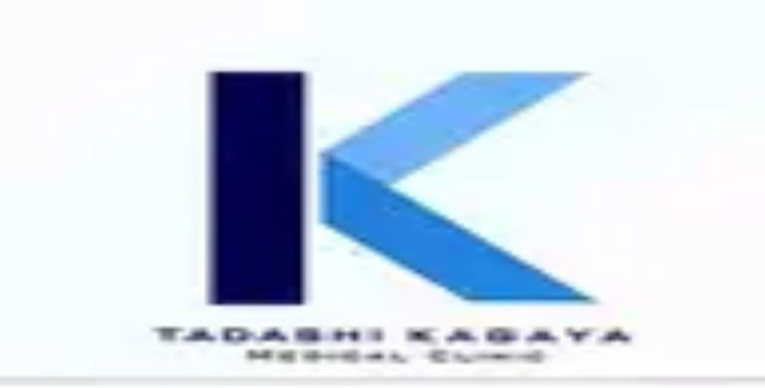

--- FILE ---
content_type: text/html; charset=utf-8
request_url: https://clinics-app.com/clinic/59e02580bcc4dc0088c67ade
body_size: 25265
content:
<!DOCTYPE html><html lang="ja"><head><meta charSet="utf-8" data-next-head=""/><meta name="viewport" content="initial-scale=1.0,width=device-width" data-next-head=""/><title data-next-head="">【ネット予約可】しだ内科・消化器クリニックの詳細・予約 | いつもの医療が変わるアプリ melmo</title><meta name="description" content="しだ内科・消化器クリニックの詳細・予約ページです。診療メニューや予約可能時間帯からご自身に合ったオンライン診療・対面診療の予約ができます。melmo（メルモ）でご自宅などから医師との診察、薬剤師との服薬指導が受けられ、クレジットカード決済の後はご自宅等へお薬が配達され受け取ることができます。" data-next-head=""/><link rel="canonical" href="https://clinics-app.com/clinic/59e02580bcc4dc0088c67ade" data-next-head=""/><link rel="icon" href="/favicon.ico" data-next-head=""/><link rel="apple-touch-icon" href="/apple-touch-icon.png" data-next-head=""/><link rel="icon" type="image/png" href="/android-chrome-192x192.png" data-next-head=""/><meta property="og:title" content="【ネット予約可】しだ内科・消化器クリニックの詳細・予約 | いつもの医療が変わるアプリ melmo" data-next-head=""/><meta property="og:description" content="しだ内科・消化器クリニックの詳細・予約ページです。診療メニューや予約可能時間帯からご自身に合ったオンライン診療・対面診療の予約ができます。melmo（メルモ）でご自宅などから医師との診察、薬剤師との服薬指導が受けられ、クレジットカード決済の後はご自宅等へお薬が配達され受け取ることができます。" data-next-head=""/><meta property="og:image" content="https://d1i04eq2i1689j.cloudfront.net/_next/static/media/og-image.00f9f4ba.png" data-next-head=""/><meta property="og:site_name" content="いつもの医療が変わるアプリ melmo" data-next-head=""/><meta property="og:type" content="website" data-next-head=""/><meta property="og:locale" content="ja_JP" data-next-head=""/><meta name="google-site-verification" content="qthpmffYvpKxhWjkJIH7NO1l-n4755qyXrxuB5YOqZs"/><meta name="google-site-verification" content="MInuqM4ni-xJj0HZHJHAIjl4uq7JlnqIxBN0oUHRubw"/><link rel="preload" href="https://d1i04eq2i1689j.cloudfront.net/_next/static/css/8225a7974f37f450.css" as="style"/><link rel="preload" as="image" imageSrcSet="https://d1i04eq2i1689j.cloudfront.net/_next/static/media/logo.9c9c0979.svg?w=256&amp;q=75 1x, https://d1i04eq2i1689j.cloudfront.net/_next/static/media/logo.9c9c0979.svg?w=384&amp;q=75 2x" data-next-head=""/><script id="google-tag-manager" data-nscript="beforeInteractive">(function(w,d,s,l,i){w[l]=w[l]||[];w[l].push({'gtm.start':
new Date().getTime(),event:'gtm.js'});var f=d.getElementsByTagName(s)[0],
j=d.createElement(s),dl=l!='dataLayer'?'&l='+l:'';j.async=true;j.src=
'https://www.googletagmanager.com/gtm.js?id='+i+dl;f.parentNode.insertBefore(j,f);
})(window,document,'script','dataLayer','GTM-53FKFW');
</script><script id="google-analytics-ga4" data-nscript="beforeInteractive">window.dataLayer = window.dataLayer || [];
function gtag(){dataLayer.push(arguments);}
gtag('js', new Date());
gtag('config', 'G-1FYG7JMJZW', {
  send_page_view: false
});
</script><link rel="stylesheet" href="https://d1i04eq2i1689j.cloudfront.net/_next/static/css/8225a7974f37f450.css" data-n-g=""/><noscript data-n-css=""></noscript><script defer="" noModule="" src="https://d1i04eq2i1689j.cloudfront.net/_next/static/chunks/polyfills-42372ed130431b0a.js"></script><script src="https://d1i04eq2i1689j.cloudfront.net/_next/static/chunks/webpack-9e959f8f6bfa124f.js" defer=""></script><script src="https://d1i04eq2i1689j.cloudfront.net/_next/static/chunks/framework-5e5d1f0b7fa94eaf.js" defer=""></script><script src="https://d1i04eq2i1689j.cloudfront.net/_next/static/chunks/main-c2e3c8aa173b72c8.js" defer=""></script><script src="https://d1i04eq2i1689j.cloudfront.net/_next/static/chunks/pages/_app-e125fbb8c64371b6.js" defer=""></script><script src="https://d1i04eq2i1689j.cloudfront.net/_next/static/chunks/9017-3f05153aca597bac.js" defer=""></script><script src="https://d1i04eq2i1689j.cloudfront.net/_next/static/chunks/6043-852b4f4f84b126ad.js" defer=""></script><script src="https://d1i04eq2i1689j.cloudfront.net/_next/static/chunks/1643-022db19702fd2b63.js" defer=""></script><script src="https://d1i04eq2i1689j.cloudfront.net/_next/static/chunks/7072-cde05e1388aa44eb.js" defer=""></script><script src="https://d1i04eq2i1689j.cloudfront.net/_next/static/chunks/1519-6b25330182d3c2c8.js" defer=""></script><script src="https://d1i04eq2i1689j.cloudfront.net/_next/static/chunks/929-4523e14efbbba2c7.js" defer=""></script><script src="https://d1i04eq2i1689j.cloudfront.net/_next/static/chunks/9741-c68a0a9b92876fab.js" defer=""></script><script src="https://d1i04eq2i1689j.cloudfront.net/_next/static/chunks/7602-16a0e27143409f38.js" defer=""></script><script src="https://d1i04eq2i1689j.cloudfront.net/_next/static/chunks/938-bab24ece0273bf91.js" defer=""></script><script src="https://d1i04eq2i1689j.cloudfront.net/_next/static/chunks/2992-967d90569cb25fc7.js" defer=""></script><script src="https://d1i04eq2i1689j.cloudfront.net/_next/static/chunks/3531-504bd5d5dad27d98.js" defer=""></script><script src="https://d1i04eq2i1689j.cloudfront.net/_next/static/chunks/608-1736b608e685fad6.js" defer=""></script><script src="https://d1i04eq2i1689j.cloudfront.net/_next/static/chunks/3561-302d2cc686bf4d96.js" defer=""></script><script src="https://d1i04eq2i1689j.cloudfront.net/_next/static/chunks/7857-772d51df9a2b8339.js" defer=""></script><script src="https://d1i04eq2i1689j.cloudfront.net/_next/static/chunks/4328-f3fcc2b3f6b236ac.js" defer=""></script><script src="https://d1i04eq2i1689j.cloudfront.net/_next/static/chunks/pages/clinic/%5BclinicId%5D-18db200d1d25930c.js" defer=""></script><script src="https://d1i04eq2i1689j.cloudfront.net/_next/static/vJf-AA5pEphWI7OBT7AyN/_buildManifest.js" defer=""></script><script src="https://d1i04eq2i1689j.cloudfront.net/_next/static/vJf-AA5pEphWI7OBT7AyN/_ssgManifest.js" defer=""></script><style data-styled="" data-styled-version="6.1.19">@layer legacy{.gxidCB{display:block;}}/*!sc*/
data-styled.g1[id="sc-6f946c6b-0"]{content:"gxidCB,"}/*!sc*/
@layer legacy{.fEjvWd{display:inline-block;mask:no-repeat center;mask-size:contain;mask-image:url(https://d1i04eq2i1689j.cloudfront.net/_next/static/media/clinic.9702d949.svg);-webkit-mask:no-repeat center;-webkit-mask-size:contain;-webkit-mask-image:url(https://d1i04eq2i1689j.cloudfront.net/_next/static/media/clinic.9702d949.svg);flex-shrink:0;width:1em;height:1em;font-size:1.5rem;background:#FF474E;}}/*!sc*/
@layer legacy{.iYVdyK{display:inline-block;mask:no-repeat center;mask-size:contain;mask-image:url(https://d1i04eq2i1689j.cloudfront.net/_next/static/media/pharmacy.3b096fd7.svg);-webkit-mask:no-repeat center;-webkit-mask-size:contain;-webkit-mask-image:url(https://d1i04eq2i1689j.cloudfront.net/_next/static/media/pharmacy.3b096fd7.svg);flex-shrink:0;width:1em;height:1em;font-size:1.5rem;background:#23211F;}}/*!sc*/
@layer legacy{.cRfGzp{display:inline-block;mask:no-repeat center;mask-size:contain;mask-image:url(https://d1i04eq2i1689j.cloudfront.net/_next/static/media/chevron_right.2f6f62d2.svg);-webkit-mask:no-repeat center;-webkit-mask-size:contain;-webkit-mask-image:url(https://d1i04eq2i1689j.cloudfront.net/_next/static/media/chevron_right.2f6f62d2.svg);flex-shrink:0;width:1em;height:1em;font-size:inherit;background:currentColor;}}/*!sc*/
@layer legacy{.dIqpMf{display:inline-block;margin-right:4px;mask:no-repeat center;mask-size:contain;mask-image:url(https://d1i04eq2i1689j.cloudfront.net/_next/static/media/map.6d5da55f.svg);-webkit-mask:no-repeat center;-webkit-mask-size:contain;-webkit-mask-image:url(https://d1i04eq2i1689j.cloudfront.net/_next/static/media/map.6d5da55f.svg);flex-shrink:0;width:1em;height:1em;font-size:inherit;background:currentColor;}}/*!sc*/
@layer legacy{.irshYv{display:inline-block;margin-right:4px;mask:no-repeat center;mask-size:contain;mask-image:url(https://d1i04eq2i1689j.cloudfront.net/_next/static/media/train.c216b337.svg);-webkit-mask:no-repeat center;-webkit-mask-size:contain;-webkit-mask-image:url(https://d1i04eq2i1689j.cloudfront.net/_next/static/media/train.c216b337.svg);flex-shrink:0;width:1em;height:1em;font-size:inherit;background:currentColor;}}/*!sc*/
@layer legacy{.fuUvJb{display:inline-block;margin-right:4px;mask:no-repeat center;mask-size:contain;mask-image:url(https://d1i04eq2i1689j.cloudfront.net/_next/static/media/closed.0848b809.svg);-webkit-mask:no-repeat center;-webkit-mask-size:contain;-webkit-mask-image:url(https://d1i04eq2i1689j.cloudfront.net/_next/static/media/closed.0848b809.svg);flex-shrink:0;width:1em;height:1em;font-size:inherit;background:currentColor;}}/*!sc*/
@layer legacy{.fpYNGu{display:inline-block;mask:no-repeat center;mask-size:contain;mask-image:url(https://d1i04eq2i1689j.cloudfront.net/_next/static/media/reservation.5f458631.svg);-webkit-mask:no-repeat center;-webkit-mask-size:contain;-webkit-mask-image:url(https://d1i04eq2i1689j.cloudfront.net/_next/static/media/reservation.5f458631.svg);flex-shrink:0;width:1em;height:1em;font-size:1.25rem;background:currentColor;}}/*!sc*/
@layer legacy{.BKboK{display:inline-block;mask:no-repeat center;mask-size:contain;mask-image:url(https://d1i04eq2i1689j.cloudfront.net/_next/static/media/favorite_fill.d0e46784.svg);-webkit-mask:no-repeat center;-webkit-mask-size:contain;-webkit-mask-image:url(https://d1i04eq2i1689j.cloudfront.net/_next/static/media/favorite_fill.d0e46784.svg);flex-shrink:0;width:1em;height:1em;font-size:1.5rem;background:#9B938D;}}/*!sc*/
@layer legacy{.gdOwQU{display:inline-block;mask:no-repeat center;mask-size:contain;mask-image:url(https://d1i04eq2i1689j.cloudfront.net/_next/static/media/unlock_token.197399ef.svg);-webkit-mask:no-repeat center;-webkit-mask-size:contain;-webkit-mask-image:url(https://d1i04eq2i1689j.cloudfront.net/_next/static/media/unlock_token.197399ef.svg);flex-shrink:0;width:1em;height:1em;font-size:1.5rem;background:currentColor;}}/*!sc*/
@layer legacy{.csVrYl{display:inline-block;mask:no-repeat center;mask-size:contain;mask-image:url(https://d1i04eq2i1689j.cloudfront.net/_next/static/media/clinic.9702d949.svg);-webkit-mask:no-repeat center;-webkit-mask-size:contain;-webkit-mask-image:url(https://d1i04eq2i1689j.cloudfront.net/_next/static/media/clinic.9702d949.svg);flex-shrink:0;width:1em;height:1em;font-size:inherit;background:currentColor;}}/*!sc*/
@layer legacy{.evfZTp{display:inline-block;mask:no-repeat center;mask-size:contain;mask-image:url(https://d1i04eq2i1689j.cloudfront.net/_next/static/media/reservation.5f458631.svg);-webkit-mask:no-repeat center;-webkit-mask-size:contain;-webkit-mask-image:url(https://d1i04eq2i1689j.cloudfront.net/_next/static/media/reservation.5f458631.svg);flex-shrink:0;width:1em;height:1em;font-size:inherit;background:currentColor;}}/*!sc*/
@layer legacy{.ccnzwB{display:inline-block;mask:no-repeat center;mask-size:contain;mask-image:url(https://d1i04eq2i1689j.cloudfront.net/_next/static/media/map.6d5da55f.svg);-webkit-mask:no-repeat center;-webkit-mask-size:contain;-webkit-mask-image:url(https://d1i04eq2i1689j.cloudfront.net/_next/static/media/map.6d5da55f.svg);flex-shrink:0;width:1em;height:1em;font-size:inherit;background:currentColor;}}/*!sc*/
@layer legacy{.KKngT{display:inline-block;mask:no-repeat center;mask-size:contain;mask-image:url(https://d1i04eq2i1689j.cloudfront.net/_next/static/media/method_visit.7a71e4d9.svg);-webkit-mask:no-repeat center;-webkit-mask-size:contain;-webkit-mask-image:url(https://d1i04eq2i1689j.cloudfront.net/_next/static/media/method_visit.7a71e4d9.svg);flex-shrink:0;width:1em;height:1em;font-size:1.125rem;background:currentColor;}}/*!sc*/
@layer legacy{.hpvuoD{display:inline-block;mask:no-repeat center;mask-size:contain;mask-image:url(https://d1i04eq2i1689j.cloudfront.net/_next/static/media/method_online.26db6031.svg);-webkit-mask:no-repeat center;-webkit-mask-size:contain;-webkit-mask-image:url(https://d1i04eq2i1689j.cloudfront.net/_next/static/media/method_online.26db6031.svg);flex-shrink:0;width:1em;height:1em;font-size:1.125rem;background:currentColor;}}/*!sc*/
@layer legacy{.kdmlue{display:inline-block;mask:no-repeat center;mask-size:contain;mask-image:url(https://d1i04eq2i1689j.cloudfront.net/_next/static/media/chevron_right.2f6f62d2.svg);-webkit-mask:no-repeat center;-webkit-mask-size:contain;-webkit-mask-image:url(https://d1i04eq2i1689j.cloudfront.net/_next/static/media/chevron_right.2f6f62d2.svg);flex-shrink:0;width:1em;height:1em;font-size:1.25rem;background:currentColor;}}/*!sc*/
@layer legacy{.iUrlVx{display:inline-block;mask:no-repeat center;mask-size:contain;mask-image:url(https://d1i04eq2i1689j.cloudfront.net/_next/static/media/chevron_left.1fbf3ee6.svg);-webkit-mask:no-repeat center;-webkit-mask-size:contain;-webkit-mask-image:url(https://d1i04eq2i1689j.cloudfront.net/_next/static/media/chevron_left.1fbf3ee6.svg);flex-shrink:0;width:1em;height:1em;font-size:1.25rem;background:#ffffff;}}/*!sc*/
@layer legacy{.ifiyAl{display:inline-block;mask:no-repeat center;mask-size:contain;mask-image:url(https://d1i04eq2i1689j.cloudfront.net/_next/static/media/chevron_right.2f6f62d2.svg);-webkit-mask:no-repeat center;-webkit-mask-size:contain;-webkit-mask-image:url(https://d1i04eq2i1689j.cloudfront.net/_next/static/media/chevron_right.2f6f62d2.svg);flex-shrink:0;width:1em;height:1em;font-size:1.25rem;background:#ffffff;}}/*!sc*/
@layer legacy{.dJYwRO{display:inline-block;mask:no-repeat center;mask-size:contain;mask-image:url(https://d1i04eq2i1689j.cloudfront.net/_next/static/media/add.e7cc3e97.svg);-webkit-mask:no-repeat center;-webkit-mask-size:contain;-webkit-mask-image:url(https://d1i04eq2i1689j.cloudfront.net/_next/static/media/add.e7cc3e97.svg);flex-shrink:0;width:1em;height:1em;font-size:1.25rem;background:currentColor;}}/*!sc*/
data-styled.g3[id="sc-a83567eb-0"]{content:"fEjvWd,iYVdyK,cRfGzp,dIqpMf,irshYv,fuUvJb,fpYNGu,BKboK,gdOwQU,csVrYl,evfZTp,ccnzwB,KKngT,hpvuoD,kdmlue,iUrlVx,ifiyAl,dJYwRO,"}/*!sc*/
@layer legacy{.dsxFZE{display:flex;flex-wrap:wrap;gap:4px;}}/*!sc*/
@layer legacy{.fzuCLA{display:flex;padding:16px;background-color:#ffffff;border-radius:8px;flex-direction:column;gap:8px;}}/*!sc*/
data-styled.g5[id="sc-d7588f7f-0"]{content:"dsxFZE,fzuCLA,"}/*!sc*/
@layer legacy{.htEBdV{display:inline-block;padding-top:2px;padding-right:8px;padding-bottom:2px;padding-left:8px;border-radius:99999px;font-size:0.75rem;font-weight:bold;white-space:nowrap;border-width:1px;border-style:solid;border-color:#445566;background:#ffffff;color:#23211F;}}/*!sc*/
@layer legacy{.jrinuA{display:inline-block;padding-top:2px;padding-right:8px;padding-bottom:2px;padding-left:8px;border-radius:99999px;font-size:0.75rem;font-weight:bold;white-space:nowrap;border-width:1px;border-style:solid;border-color:#F0F1FF;background:#F0F1FF;color:#4455F2;}}/*!sc*/
@layer legacy{.krjEJF{display:inline-block;padding-top:4px;padding-right:16px;padding-bottom:4px;padding-left:16px;border-radius:99999px;font-size:0.75rem;font-weight:bold;white-space:nowrap;border-width:1px;border-style:solid;border-color:#445566;background:#ffffff;color:#23211F;}}/*!sc*/
data-styled.g7[id="sc-a56a41c9-0"]{content:"htEBdV,jrinuA,krjEJF,"}/*!sc*/
@layer legacy{.dWtANu{display:block;position:relative;width:100%;height:3px;overflow:hidden;}}/*!sc*/
data-styled.g11[id="sc-c34ff4d3-0"]{content:"dWtANu,"}/*!sc*/
@layer legacy{.isIqwR{position:absolute;width:100%;height:100%;background:#33a9ff;opacity:0.15;}}/*!sc*/
data-styled.g12[id="sc-c34ff4d3-1"]{content:"isIqwR,"}/*!sc*/
@layer legacy{.epIrfh{position:absolute;left:-145.166611%;width:100%;height:100%;transform-origin:top left;animation:gYDIYO5381 2s infinite linear;}}/*!sc*/
data-styled.g13[id="sc-c34ff4d3-2"]{content:"epIrfh,"}/*!sc*/
@layer legacy{.dgyrQG{position:absolute;width:100%;height:100%;background:#33a9ff;animation:kiMAnG5381 2s infinite linear;}}/*!sc*/
data-styled.g14[id="sc-c34ff4d3-3"]{content:"dgyrQG,"}/*!sc*/
@layer legacy{.gkjnmb{position:absolute;left:-54.888891%;width:100%;height:100%;transform-origin:top left;animation:bTCipu5381 2s infinite linear;}}/*!sc*/
data-styled.g15[id="sc-c34ff4d3-4"]{content:"gkjnmb,"}/*!sc*/
@layer legacy{.eXIAok{position:absolute;width:100%;height:100%;background:#33a9ff;animation:emgzYw5381 2s infinite linear;}}/*!sc*/
data-styled.g16[id="sc-c34ff4d3-5"]{content:"eXIAok,"}/*!sc*/
@layer legacy{.jPyViR{display:block;width:100%;word-break:break-all;font-size:0.875rem;}}/*!sc*/
@layer legacy{.UQNcR{display:block;width:100%;word-break:break-all;font-size:0.75rem;}}/*!sc*/
data-styled.g27[id="sc-195e09d6-0"]{content:"jPyViR,UQNcR,"}/*!sc*/
@layer legacy{.gITIWp{padding:24px;background:#ffffff;border-radius:8px;}}/*!sc*/
data-styled.g54[id="sc-bd33fa83-0"]{content:"gITIWp,"}/*!sc*/
@layer legacy{.gVPpiE{width:100%;border-collapse:collapse;}}/*!sc*/
@layer legacy{@media screen and (max-width: 1023px){.gVPpiE{display:flex;flex-direction:column;}}}/*!sc*/
@layer legacy{@media screen and (max-width: 1023px){.gVPpiE{display:flex;flex-direction:column;}}}/*!sc*/
@layer legacy{.gVPpiE tr{border-top:1px solid #D9D9D9;border-bottom:1px solid #D9D9D9;}}/*!sc*/
@layer legacy{@media screen and (max-width: 1023px){.gVPpiE tr{display:flex;flex-direction:column;padding:8px;gap:4px;}}}/*!sc*/
@layer legacy{.gVPpiE th,.gVPpiE td{padding:16px 4px;font-size:0.875rem;}}/*!sc*/
@layer legacy{@media screen and (max-width: 1023px){.gVPpiE th,.gVPpiE td{display:block;padding:0;}}}/*!sc*/
@layer legacy{.gVPpiE th{text-align:left;white-space:nowrap;min-width:80px;}}/*!sc*/
@layer legacy{.gVPpiE td{word-break:break-all;}}/*!sc*/
data-styled.g55[id="sc-bd33fa83-1"]{content:"gVPpiE,"}/*!sc*/
@layer legacy{.bhzHhO{position:relative;}}/*!sc*/
data-styled.g56[id="sc-74828bf4-0"]{content:"bhzHhO,"}/*!sc*/
@layer legacy{.gMLMPX{width:100%;border-collapse:collapse;}}/*!sc*/
@layer legacy{@media screen and (max-width: 1023px){.gMLMPX th,.gMLMPX td{padding:8px 4px;}}}/*!sc*/
@layer legacy{@media screen and (min-width: 1024px){.gMLMPX th,.gMLMPX td{padding:8px 16px;}}}/*!sc*/
@layer legacy{.gMLMPX th :first-child,.gMLMPX td :first-child{padding-left:16px;}}/*!sc*/
@layer legacy{.gMLMPX th :last-child,.gMLMPX td :last-child{padding-right:16px;}}/*!sc*/
@layer legacy{.gMLMPX thead tr{background:#ffffff;}}/*!sc*/
@layer legacy{.gMLMPX thead tr,.gMLMPX tbody tr:not(:last-child){border-bottom:1px solid #D9D9D9;}}/*!sc*/
@layer legacy{.gMLMPX tbody tr:nth-child(odd){background:#ffffff;}}/*!sc*/
@layer legacy{.gMLMPX tbody tr:nth-child(even){background:#F6F4F3;}}/*!sc*/
@layer legacy{.gMLMPX th{text-align:left;}}/*!sc*/
@layer legacy{.gMLMPX td{text-align:center;}}/*!sc*/
@layer legacy{@media screen and (max-width: 1023px){.gMLMPX th,.gMLMPX thead td{font-size:0.75rem;}}}/*!sc*/
@layer legacy{@media screen and (min-width: 1024px){.gMLMPX th,.gMLMPX thead td{font-size:0.875rem;}}}/*!sc*/
@layer legacy{.gMLMPX tbody td{line-height:1;}}/*!sc*/
@layer legacy{@media screen and (max-width: 1023px){.gMLMPX tbody td{font-size:1.5rem;}}}/*!sc*/
@layer legacy{@media screen and (min-width: 1024px){.gMLMPX tbody td{font-size:1.875rem;}}}/*!sc*/
data-styled.g57[id="sc-74828bf4-1"]{content:"gMLMPX,"}/*!sc*/
@layer legacy{@keyframes gYDIYO5381{0%{transform:translateX(0);}20%{animation-timing-function:cubic-bezier(.5,0,.701732,.495819);transform:translateX(0);}59.15%{animation-timing-function:cubic-bezier(.302435,.381352,.55,.956352);transform:translateX(83.67142%);}100%{transform:translateX(200.611057%);}}}/*!sc*/
data-styled.g113[id="sc-keyframes-gYDIYO"]{content:"gYDIYO5381,"}/*!sc*/
@layer legacy{@keyframes kiMAnG5381{0%{transform:scaleX(.08);}36.65%{animation-timing-function:cubic-bezier(.334731,.12482,.785844,1);transform:scaleX(.08);}69.15%{animation-timing-function:cubic-bezier(.06,.11,.6,1);transform:scaleX(.661479);}100%{transform:scaleX(.08);}}}/*!sc*/
data-styled.g114[id="sc-keyframes-kiMAnG"]{content:"kiMAnG5381,"}/*!sc*/
@layer legacy{@keyframes bTCipu5381{0%{animation-timing-function:cubic-bezier(.15,0,.515058,.409685);transform:translateX(0);}25%{animation-timing-function:cubic-bezier(.31033,.284058,.8,.733712);transform:translateX(37.651913%);}48.35%{animation-timing-function:cubic-bezier(.4,.627035,.6,.902026);transform:translateX(84.386165%);}100%{transform:translateX(160.277782%);}}}/*!sc*/
data-styled.g115[id="sc-keyframes-bTCipu"]{content:"bTCipu5381,"}/*!sc*/
@layer legacy{@keyframes emgzYw5381{0%{animation-timing-function:cubic-bezier(.205028,.057051,.57661,.453971);transform:scaleX(.08);}19.15%{animation-timing-function:cubic-bezier(.152313,.196432,.648374,1.004315);transform:scaleX(.457104);}44.15%{animation-timing-function:cubic-bezier(.257759,-.003163,.211762,1.38179);transform:scaleX(.72796);}100%{transform:scaleX(.08);}}}/*!sc*/
data-styled.g116[id="sc-keyframes-emgzYw"]{content:"emgzYw5381,"}/*!sc*/
</style></head><body><noscript><iframe src="https://www.googletagmanager.com/ns.html?id=GTM-53FKFW" height="0" width="0" style="display:none;visibility:hidden"></iframe></noscript><link rel="preload" as="image" imageSrcSet="https://d1i04eq2i1689j.cloudfront.net/_next/static/media/logo.9c9c0979.svg?w=256&amp;q=75 1x, https://d1i04eq2i1689j.cloudfront.net/_next/static/media/logo.9c9c0979.svg?w=384&amp;q=75 2x"/><div id="__next"><div class="fPSBzf iRgpoQ bYPztT bvMRZh hdAwi qbeer cCOcnz dMMuNs dMMuMP AxiEa jODebB cERSkX"><style>
        @keyframes feedbackFadeInOutShort {
          0%, 100% {
            margin-bottom: -100%;
            transform: translateY(-100%);
            opacity: 0;
          }
          6%, 94% {
            margin-bottom: 0.5rem;
            transform: translateY(0);
            opacity: 1;
          }
        }

        @keyframes feedbackFadeInOutMedium {
          0%, 100% {
            margin-bottom: -100%;
            transform: translateY(-100%);
            opacity: 0;
          }
          3%, 97% {
            margin-bottom: 0.5rem;
            transform: translateY(0);
            opacity: 1;
          }
        }

        @keyframes feedbackFadeInOutLong {
          0%, 100% {
            margin-bottom: -100%;
            transform: translateY(-100%);
            opacity: 0;
          }
          1.5%, 98.5% {
            margin-bottom: 0.5rem;
            transform: translateY(0);
            opacity: 1;
          }
        }

        @keyframes feedbackFadeIn {
          0% {
            margin-bottom: -100%;
            transform: translateY(-100%);
            opacity: 0;
          }
          100% {
            margin-bottom: 0.5rem;
            transform: translateY(0);
            opacity: 1;
          }
        }
        </style></div><div class="hdAwi qbeer ceVRBr hYZFkb jSrFjV jmJVSA cHPhu" data-visible="false"><div class="sc-c34ff4d3-0 dWtANu"><div class="sc-c34ff4d3-1 isIqwR"></div><div class="sc-c34ff4d3-2 epIrfh"><div class="sc-c34ff4d3-3 dgyrQG"></div></div><div class="sc-c34ff4d3-4 gkjnmb"><div class="sc-c34ff4d3-5 eXIAok"></div></div></div></div><!--$--><div class="fPSBzf iRgpoQ eSclfY"><header class="jTWvec jmzEDN hefOfS bCShOO jeZnfj"><div class="fzoNxe gvREuY kVsPaL"><div class="fPSBzf bYPztT jzIEiB jGoIIY"><a class="cGFOJB" href="/"><img alt="melmo" width="141" height="30" decoding="async" data-nimg="1" class="cGFOJB" style="color:transparent" srcSet="https://d1i04eq2i1689j.cloudfront.net/_next/static/media/logo.9c9c0979.svg?w=256&amp;q=75 1x, https://d1i04eq2i1689j.cloudfront.net/_next/static/media/logo.9c9c0979.svg?w=384&amp;q=75 2x" src="https://d1i04eq2i1689j.cloudfront.net/_next/static/media/logo.9c9c0979.svg?w=384&amp;q=75"/></a><div class="hlUslA"></div></div></div><div class="ddgODW kWNLQG jXSfKH qbeer kyGdCf eCaVMz hzavxS zYOSj"><nav class="fPSBzf pKjuE gMbCGh hmOAlq kvIxex bpwmxo cYfqxq kHLQXP cBzsRi kTqxvF kqegfD eSZKAk dKYEbU hvXVgu jMfyfY eYcYwj gjDYDS hjtIdw knnzZr ioVVaa ndNlT ddNPKA drJkVY bEJCby ddYEjV iFVSsR jhtzAW jbtnze fZTOoU geroRY fcnqPf eXnnrA iaoKqt kQvxXe dcvSzL gNYvej hguONX gWaQGV fAstcP cfKqfm jIxVBF ffpSsd eTkQpz iAWPcu"><a data-selected="true" href="/clinic"><span type="clinic" color="primary" class="sc-a83567eb-0 fEjvWd xNKXN kBgCLP"></span>病院・診療所</a><a data-selected="false" href="/pharmacy"><span type="pharmacy" color="black" class="sc-a83567eb-0 iYVdyK xNKXN kBgCLP"></span>薬局</a></nav></div></header><main class="hlUslA bczRKr" data-fullscreen="false"><div class="kyitnA ckSLnj coifUy fzoqjw kWauZD fzoNxe gvREzd pBbuk fuvyuF danzic ipufu" data-fullscreen="false"><div class="diIEev pWVou fzopYj"><div><div class="cGFOJB diIDYy"><a href="#" target="_blank" rel="noopener noreferrer" class="cGFOJB iRHOuU eiQvLo ekUXaB"><img alt="melmo アプリをダウンロード" loading="lazy" width="359" height="64" decoding="async" data-nimg="1" class="hYZFkb eAZrqn" style="color:transparent" srcSet="https://d1i04eq2i1689j.cloudfront.net/_next/static/media/download_mobile.c1a56769.svg?w=384&amp;q=75 1x, https://d1i04eq2i1689j.cloudfront.net/_next/static/media/download_mobile.c1a56769.svg?w=750&amp;q=75 2x" src="https://d1i04eq2i1689j.cloudfront.net/_next/static/media/download_mobile.c1a56769.svg?w=750&amp;q=75"/></a></div><div class="ddgODW gPeiGt"><a href="#" target="_blank" rel="noopener noreferrer" class="cGFOJB iRHOuU eiQvLo ekUXaB"><img alt="melmo アプリをダウンロード" loading="lazy" width="680" height="112" decoding="async" data-nimg="1" class="hYZFkb eAZrqn" style="color:transparent" srcSet="https://d1i04eq2i1689j.cloudfront.net/_next/static/media/download_desktop.163a484e.svg?w=750&amp;q=75 1x, https://d1i04eq2i1689j.cloudfront.net/_next/static/media/download_desktop.163a484e.svg?w=1920&amp;q=75 2x" src="https://d1i04eq2i1689j.cloudfront.net/_next/static/media/download_desktop.163a484e.svg?w=1920&amp;q=75"/></a></div></div></div><div class="fzoNvZ"><div class="fPSBzf etJpkR eluWrw bYPztT pWVwj hUfTXw pWVvC hUoroZ fzoNwz hTYSDd fzoNxe hUgPvs coifMe ggSfSu ipcUyu"><ol itemScope="" itemType="https://schema.org/BreadcrumbList" class="fPSBzf ioEsgS hlUslA pThsL"><li itemScope="" itemType="https://schema.org/ListItem" itemProp="itemListElement" class="fPSBzf bYPztT pThsL AMuyK fZjQrI cbkwRf jBhIFb"><a itemProp="item" href="/"><span itemProp="name">melmo</span></a><meta itemProp="position" content="1"/></li><li itemScope="" itemType="https://schema.org/ListItem" itemProp="itemListElement" class="fPSBzf bYPztT pThsL AMuyK fZjQrI cbkwRf jBhIFb"><span type="chevron_right" class="sc-a83567eb-0 cRfGzp"></span><a itemProp="item" href="/clinic"><span itemProp="name">病院・診療所をさがす</span></a><meta itemProp="position" content="2"/></li><li itemScope="" itemType="https://schema.org/ListItem" itemProp="itemListElement" class="fPSBzf bYPztT pThsL AMuyK fZjQrI cbkwRf jBhIFb"><span type="chevron_right" class="sc-a83567eb-0 cRfGzp"></span><a itemProp="item" href="/clinic/pref12"><span itemProp="name">千葉県</span></a><meta itemProp="position" content="3"/></li><li itemScope="" itemType="https://schema.org/ListItem" itemProp="itemListElement" class="fPSBzf bYPztT pThsL AMuyK fZjQrI cbkwRf jBhIFb"><span type="chevron_right" class="sc-a83567eb-0 cRfGzp"></span><a itemProp="item" href="/clinic/pref12/city12232"><span itemProp="name">白井市</span></a><meta itemProp="position" content="4"/></li><li itemScope="" itemType="https://schema.org/ListItem" itemProp="itemListElement" class="fPSBzf bYPztT pThsL AMuyK fZjQrI cbkwRf jBhIFb"><span type="chevron_right" class="sc-a83567eb-0 cRfGzp"></span><span itemProp="name">しだ内科・消化器クリニック</span><meta itemProp="position" content="5"/></li></ol></div></div><div class="fzopYj"><div class="gnlqYH dEvDxE iLUPsB dJhuAD cgzmzJ"><div class="fPSBzf iRgpoQ eluWqF AxhTk jDSxmT pezuA juDAYH"><div class="fPSBzf iRgpoQ eluWqF hlUslA pKjuE juDAYH"><div class="jmzEDN jTWvec fzozgh fzozgi gnlqYH dNTNvO cYzMrZ"><img alt="しだ内科・消化器クリニックのロゴ画像" loading="lazy" decoding="async" data-nimg="fill" class="fXCUBF cFQgsI" style="position:absolute;height:100%;width:100%;left:0;top:0;right:0;bottom:0;color:transparent" sizes="80px" srcSet="https://d1i04eq2i1689j.cloudfront.net/_next/image?url=https%3A%2F%2Fd18fktiuhhpgn2.cloudfront.net%2Fattachments%2F1ea79a9d5d655c67e2bd2fce197a9985feabec9a%2Fstore%2F2c137e8d64ba2c43701002a0d6a0143a1b0bb8a5563788e100f01a22bc1c%2Ffile.png&amp;w=16&amp;q=75 16w, https://d1i04eq2i1689j.cloudfront.net/_next/image?url=https%3A%2F%2Fd18fktiuhhpgn2.cloudfront.net%2Fattachments%2F1ea79a9d5d655c67e2bd2fce197a9985feabec9a%2Fstore%2F2c137e8d64ba2c43701002a0d6a0143a1b0bb8a5563788e100f01a22bc1c%2Ffile.png&amp;w=32&amp;q=75 32w, https://d1i04eq2i1689j.cloudfront.net/_next/image?url=https%3A%2F%2Fd18fktiuhhpgn2.cloudfront.net%2Fattachments%2F1ea79a9d5d655c67e2bd2fce197a9985feabec9a%2Fstore%2F2c137e8d64ba2c43701002a0d6a0143a1b0bb8a5563788e100f01a22bc1c%2Ffile.png&amp;w=48&amp;q=75 48w, https://d1i04eq2i1689j.cloudfront.net/_next/image?url=https%3A%2F%2Fd18fktiuhhpgn2.cloudfront.net%2Fattachments%2F1ea79a9d5d655c67e2bd2fce197a9985feabec9a%2Fstore%2F2c137e8d64ba2c43701002a0d6a0143a1b0bb8a5563788e100f01a22bc1c%2Ffile.png&amp;w=64&amp;q=75 64w, https://d1i04eq2i1689j.cloudfront.net/_next/image?url=https%3A%2F%2Fd18fktiuhhpgn2.cloudfront.net%2Fattachments%2F1ea79a9d5d655c67e2bd2fce197a9985feabec9a%2Fstore%2F2c137e8d64ba2c43701002a0d6a0143a1b0bb8a5563788e100f01a22bc1c%2Ffile.png&amp;w=96&amp;q=75 96w, https://d1i04eq2i1689j.cloudfront.net/_next/image?url=https%3A%2F%2Fd18fktiuhhpgn2.cloudfront.net%2Fattachments%2F1ea79a9d5d655c67e2bd2fce197a9985feabec9a%2Fstore%2F2c137e8d64ba2c43701002a0d6a0143a1b0bb8a5563788e100f01a22bc1c%2Ffile.png&amp;w=128&amp;q=75 128w, https://d1i04eq2i1689j.cloudfront.net/_next/image?url=https%3A%2F%2Fd18fktiuhhpgn2.cloudfront.net%2Fattachments%2F1ea79a9d5d655c67e2bd2fce197a9985feabec9a%2Fstore%2F2c137e8d64ba2c43701002a0d6a0143a1b0bb8a5563788e100f01a22bc1c%2Ffile.png&amp;w=256&amp;q=75 256w, https://d1i04eq2i1689j.cloudfront.net/_next/image?url=https%3A%2F%2Fd18fktiuhhpgn2.cloudfront.net%2Fattachments%2F1ea79a9d5d655c67e2bd2fce197a9985feabec9a%2Fstore%2F2c137e8d64ba2c43701002a0d6a0143a1b0bb8a5563788e100f01a22bc1c%2Ffile.png&amp;w=384&amp;q=75 384w, https://d1i04eq2i1689j.cloudfront.net/_next/image?url=https%3A%2F%2Fd18fktiuhhpgn2.cloudfront.net%2Fattachments%2F1ea79a9d5d655c67e2bd2fce197a9985feabec9a%2Fstore%2F2c137e8d64ba2c43701002a0d6a0143a1b0bb8a5563788e100f01a22bc1c%2Ffile.png&amp;w=640&amp;q=75 640w, https://d1i04eq2i1689j.cloudfront.net/_next/image?url=https%3A%2F%2Fd18fktiuhhpgn2.cloudfront.net%2Fattachments%2F1ea79a9d5d655c67e2bd2fce197a9985feabec9a%2Fstore%2F2c137e8d64ba2c43701002a0d6a0143a1b0bb8a5563788e100f01a22bc1c%2Ffile.png&amp;w=750&amp;q=75 750w, https://d1i04eq2i1689j.cloudfront.net/_next/image?url=https%3A%2F%2Fd18fktiuhhpgn2.cloudfront.net%2Fattachments%2F1ea79a9d5d655c67e2bd2fce197a9985feabec9a%2Fstore%2F2c137e8d64ba2c43701002a0d6a0143a1b0bb8a5563788e100f01a22bc1c%2Ffile.png&amp;w=828&amp;q=75 828w, https://d1i04eq2i1689j.cloudfront.net/_next/image?url=https%3A%2F%2Fd18fktiuhhpgn2.cloudfront.net%2Fattachments%2F1ea79a9d5d655c67e2bd2fce197a9985feabec9a%2Fstore%2F2c137e8d64ba2c43701002a0d6a0143a1b0bb8a5563788e100f01a22bc1c%2Ffile.png&amp;w=1080&amp;q=75 1080w, https://d1i04eq2i1689j.cloudfront.net/_next/image?url=https%3A%2F%2Fd18fktiuhhpgn2.cloudfront.net%2Fattachments%2F1ea79a9d5d655c67e2bd2fce197a9985feabec9a%2Fstore%2F2c137e8d64ba2c43701002a0d6a0143a1b0bb8a5563788e100f01a22bc1c%2Ffile.png&amp;w=1200&amp;q=75 1200w, https://d1i04eq2i1689j.cloudfront.net/_next/image?url=https%3A%2F%2Fd18fktiuhhpgn2.cloudfront.net%2Fattachments%2F1ea79a9d5d655c67e2bd2fce197a9985feabec9a%2Fstore%2F2c137e8d64ba2c43701002a0d6a0143a1b0bb8a5563788e100f01a22bc1c%2Ffile.png&amp;w=1920&amp;q=75 1920w, https://d1i04eq2i1689j.cloudfront.net/_next/image?url=https%3A%2F%2Fd18fktiuhhpgn2.cloudfront.net%2Fattachments%2F1ea79a9d5d655c67e2bd2fce197a9985feabec9a%2Fstore%2F2c137e8d64ba2c43701002a0d6a0143a1b0bb8a5563788e100f01a22bc1c%2Ffile.png&amp;w=2048&amp;q=75 2048w, https://d1i04eq2i1689j.cloudfront.net/_next/image?url=https%3A%2F%2Fd18fktiuhhpgn2.cloudfront.net%2Fattachments%2F1ea79a9d5d655c67e2bd2fce197a9985feabec9a%2Fstore%2F2c137e8d64ba2c43701002a0d6a0143a1b0bb8a5563788e100f01a22bc1c%2Ffile.png&amp;w=3840&amp;q=75 3840w" src="https://d1i04eq2i1689j.cloudfront.net/_next/image?url=https%3A%2F%2Fd18fktiuhhpgn2.cloudfront.net%2Fattachments%2F1ea79a9d5d655c67e2bd2fce197a9985feabec9a%2Fstore%2F2c137e8d64ba2c43701002a0d6a0143a1b0bb8a5563788e100f01a22bc1c%2Ffile.png&amp;w=3840&amp;q=75"/></div><div class="fPSBzf iRgpoQ hlUslA pKjuE"><h1 class="emLcqB hGHvhs">しだ内科・消化器クリニック</h1><div class="fPSBzf iRgpoQ pThsL"><div class="fPSBzf bYPztT"><span type="map" class="sc-a83567eb-0 dIqpMf"></span><span class="blXTuo">千葉県白井市根1970-1-2<!-- --> <a class="bHDsof iQQPil hGHvhs" href="/clinic/59e02580bcc4dc0088c67ade/access#contents">(地図・アクセス)</a></span></div><div class="fPSBzf bYPztT"><span type="train" class="sc-a83567eb-0 irshYv"></span><span class="blXTuo">北総鉄道北総線<!-- -->西白井駅</span></div><div class="fPSBzf bYPztT"><span type="closed" class="sc-a83567eb-0 fuUvJb"></span><span class="blXTuo">月曜・火曜・木曜・金曜・土曜・日曜・祝日<!-- -->休み</span></div></div><div class="fPSBzf gasSYy pThsL"><div class="sc-a56a41c9-0 htEBdV">内科</div><div class="sc-a56a41c9-0 htEBdV">外科</div><div class="sc-a56a41c9-0 htEBdV">肛門外科</div><div class="sc-a56a41c9-0 htEBdV">消化器内科</div></div></div></div><div class="fPSBzf iRgpoQ jmzEDN eiDLZd pvuga"><div class="fPSBzf iRgpoQ pKjuE"><div class="jTWvec"><a class="fPSBzf bYPztT bYPznK AxhTk pThsL dJhuAD fjhPsc kJRcoH hGHvhs dVMBUe ivDjBJ" data-tight="false" href="/clinic/59e02580bcc4dc0088c67ade/service#contents"><span type="reservation" class="sc-a83567eb-0 fpYNGu"></span>予約する</a></div><button type="button" class="fPSBzf bYPztT bYPznK AxhTk pThsL dJhuAD crIbJx kJRcoH hGHvhs"><span type="favorite_fill" color="light" class="sc-a83567eb-0 BKboK"></span>かかりつけ</button></div><div class="fPSBzf bYPznK"><button type="button" class="fPSBzf bYPztT pThsL bHDsof"><span type="unlock_token" class="sc-a83567eb-0 gdOwQU"></span><span class="iQQPil hGHvhs">再診コードを受け取った方はこちら</span></button></div></div></div></div></div><div class="lnopcr gfIMdc qbeer Axjab cuuCiT bgjuYv"><div class="diIEev jXSfKH dQccif hYZFkb ATIgZ cERSkX"></div><div class="gnlqYH cgzmzJ kKqPsz iLUPsB dJhuAD cnxaWW lDGdG jiWUtM cpVwK hrXfxJ ddGccu jsHRYb gogFuQ dYGPTa jpyWaU gwZyqW fCzwpV biXPIa jArMQj hTLTzX jRNkTo" data-sticking="false"><div id="contents" class="jTWvec kgcbKo"></div><div class="fPSBzf"><a data-selected="true" class="fPSBzf bYPztT bYPznK jTWvec hYZFkb jGoVil gvJHCJ fzpbDp bemqAC bkDvIV iPJGQr iLUPsB cbkwRf khtefB bpuMrN jmnHPf dsyLVQ bprDvI fXzRzP sVaOT hkQQDF eXEXHN lcyxHy kobXAH fmecUE cXkgUg" href="/clinic/59e02580bcc4dc0088c67ade"><span type="clinic" class="sc-a83567eb-0 csVrYl xEQJi jkcQoh iVHetj"></span><span class="AMuyK cOsfrr hGHvhs ljIhoq kaYPKj">トップ</span></a><a data-selected="false" class="fPSBzf bYPztT bYPznK jTWvec hYZFkb jGoVil gvJHCJ fzpbDp bemqAC bkDvIV iPJGQr iLUPsB cbkwRf khtefB bpuMrN jmnHPf dsyLVQ bprDvI fXzRzP sVaOT hkQQDF eXEXHN lcyxHy kobXAH fmecUE cXkgUg" href="/clinic/59e02580bcc4dc0088c67ade/service#contents"><span type="reservation" class="sc-a83567eb-0 evfZTp xEQJi jkcQoh iVHetj"></span><span class="AMuyK cOsfrr hGHvhs ljIhoq kaYPKj">予約</span></a><a data-selected="false" class="fPSBzf bYPztT bYPznK jTWvec hYZFkb jGoVil gvJHCJ fzpbDp bemqAC bkDvIV iPJGQr iLUPsB cbkwRf khtefB bpuMrN jmnHPf dsyLVQ bprDvI fXzRzP sVaOT hkQQDF eXEXHN lcyxHy kobXAH fmecUE cXkgUg" href="/clinic/59e02580bcc4dc0088c67ade/access#contents"><span type="map" class="sc-a83567eb-0 ccnzwB xEQJi jkcQoh iVHetj"></span><span class="AMuyK cOsfrr hGHvhs ljIhoq kaYPKj">アクセス</span></a></div></div></div><div class="fPSBzf iRgpoQ eluWqF pBpwg fznPwa fZUNZn dUADVJ" data-headline="true"><div class="hVpAQY hlUslA"><div class="fPSBzf iRgpoQ jSqJiD"><div><div class="fPSBzf iRgpoQ jSqJiD"><div class="fPSBzf iRgpoQ fzoqgp kVkSgP fzoqgU pezuA bCShOO dJhuAD"><div class="fPSBzf iRgpoQ pKjuE"><p class="blXTuo gNOQHw fanxwJ dtWqMc eVencT" data-truncated="false" data-clamp="true">当院は大学病院やセンター病院に劣らない質の高い内視鏡診断・治療を提供しているクリニックです。また内科や外科、整形外科、皮膚科、小児科、泌尿器科などのプライマリケアにも対応する地域密着型のクリニックでもあります。この度、患者様の要望や利便性を考慮しオンライン診療を導入することとしました。胃がん・大腸がんのセカンドオピニオン、ピロリ菌検査説明、内視鏡検査の事前診察の3項目から行う予定です。特に胃がん・大腸がんに関しましては、院長のこれまでの豊富な診療経験（内視鏡治療、手術、化学療法、緩和医療）をもとに分かりやすくご説明致します。専門医として第3者の目でお答え致しますのでどうぞお気軽にご利用下さい。</p><div class="fPSBzf cYgELy jgRfXy" data-hidden="true"><button type="button" class="bHDsof blXTuo hGHvhs">続きを読む</button></div></div></div><div><h2 class="fzoNvZ kJRcoH ivyxcY hGHvhs">診療メニュー</h2><div class="fPSBzf iRgpoQ pKjuE"><div class="fPSBzf iRgpoQ fzoqgp kVkSnq fzoqgU dJhuAD iLUPsB"><div class="fPSBzf iRgpoQ pCmHl juDBhG"><div class="fPSBzf iRgpoQ fzpbyo dgGYBf"><div class="fPSBzf bYPztT gasSYy fzpbxZ bexXyy fzpbyo dgGYBf"><div class="sc-a56a41c9-0 htEBdV">保険診療</div><h3 class="rsfWJ etvxih cSzYfC hwMBsN"><a href="/clinic/59e02580bcc4dc0088c67ade/service/5acf3578b2fe8f0b6669950f#contents">再診外来</a></h3></div></div><div class="fPSBzf iRgpoQ pThsL cJbTQI"><div class="fPSBzf bYPztT gasSYy fzpbyo beBCNn fzoNxW"><div class="fPSBzf bYPztT pThsL"><span type="method_visit" class="sc-a83567eb-0 KKngT"></span><span class="blXTuo hGHvhs">対面診療</span></div></div><p class="fzoAWg gNOQHw iQQPil kcOtiV">遠隔診療による内科の再診は、当院にて対面診察を受けられたことのある方で、医師が遠隔診療でも問題ないと判断した場合にご利用いただけます。処方がある場合は、処方箋をご自宅に郵送いたしますので、お近くの薬局にてお受け取りいただきます。</p></div><div class="fPSBzf iRgpoQ pThsL cJbTQI"><div class="fPSBzf bYPztT gasSYy fzpbyo beBCNn fzoNxW"><div class="fPSBzf bYPztT pThsL"><span type="method_online" class="sc-a83567eb-0 hpvuoD"></span><span class="blXTuo hGHvhs">オンライン診療</span></div><div class="fPSBzf bYPztT pThsL"><div class="sc-a56a41c9-0 jrinuA">再診専用</div><div class="sc-a56a41c9-0 jrinuA">薬局選択可</div></div></div><p class="fzoAWg gNOQHw iQQPil kcOtiV">遠隔診療による内科の再診は、当院にて対面診察を受けられたことのある方で、医師が遠隔診療でも問題ないと判断した場合にご利用いただけます。処方がある場合は、処方箋をご自宅に郵送いたしますので、お近くの薬局にてお受け取りいただきます。</p></div></div><div class="fPSBzf jTWvec fzoqjJ"><a class="fPSBzf bYPztT bYPznK hYZFkb fzoAXm gvJHCJ fzoqgU pThsL dJhuAD crIbJx kJRcoH hGHvhs" href="/clinic/59e02580bcc4dc0088c67ade/service/5acf3578b2fe8f0b6669950f#contents"><span>詳細を見る</span><span type="chevron_right" class="sc-a83567eb-0 kdmlue gFFYFP"></span></a></div></div><div class="fPSBzf iRgpoQ fzoqgp kVkSnq fzoqgU dJhuAD iLUPsB"><div class="fPSBzf iRgpoQ pCmHl juDBhG"><div class="fPSBzf iRgpoQ fzpbyo dgGYBf"><div class="fPSBzf bYPztT gasSYy fzpbxZ bexXyy fzpbyo dgGYBf"><div class="sc-a56a41c9-0 htEBdV">自費診療</div><h3 class="rsfWJ etvxih cSzYfC hwMBsN"><a href="/clinic/59e02580bcc4dc0088c67ade/service/5a09793ac5ff1c0e9071c2a4#contents">胃がん・大腸がんのセカンドオピニオン</a></h3></div><div class="fPSBzf bYPztT pKjuE"><span class="GCcmx iQQPil hGHvhs">予約料 (税込)</span><span class="blXTuo hGHvhs">0円 〜 500円</span></div></div><div class="fPSBzf iRgpoQ pThsL cJbTQI"><div class="fPSBzf bYPztT gasSYy fzpbyo beBCNn fzoNxW"><div class="fPSBzf bYPztT pThsL"><span type="method_visit" class="sc-a83567eb-0 KKngT"></span><span class="blXTuo hGHvhs">対面診療</span></div></div><p class="fzoAWg gNOQHw iQQPil kcOtiV">消化器がん外科治療認定医である院長によるセカンドオピニオン外来です。現在の病院での診断が正しいかどうか、治療方針が正しいかどうか、他の選択肢があるかなどご相談を承ります。お気軽にご予約ください。相談時間はお一人あたり最大で30分となり、費用は予約料500円＋相談料5,000円となります。</p></div><div class="fPSBzf iRgpoQ pThsL cJbTQI"><div class="fPSBzf bYPztT gasSYy fzpbyo beBCNn fzoNxW"><div class="fPSBzf bYPztT pThsL"><span type="method_online" class="sc-a83567eb-0 hpvuoD"></span><span class="blXTuo hGHvhs">オンライン診療</span></div><div class="fPSBzf bYPztT pThsL"></div></div><p class="fzoAWg gNOQHw iQQPil kcOtiV">消化器がん外科治療認定医である院長によるセカンドオピニオン外来です。現在の病院での診断が正しいかどうか、治療方針が正しいかどうか、他の選択肢があるかなどご相談を承ります。お気軽にご予約ください。相談時間はお一人あたり最大で30分となり、費用は予約料500円＋相談料5,000円となります。</p></div></div><div class="fPSBzf jTWvec fzoqjJ"><a class="fPSBzf bYPztT bYPznK hYZFkb fzoAXm gvJHCJ fzoqgU pThsL dJhuAD crIbJx kJRcoH hGHvhs" href="/clinic/59e02580bcc4dc0088c67ade/service/5a09793ac5ff1c0e9071c2a4#contents"><span>詳細を見る</span><span type="chevron_right" class="sc-a83567eb-0 kdmlue gFFYFP"></span></a></div></div><div class="fPSBzf iRgpoQ fzoqgp kVkSnq fzoqgU dJhuAD iLUPsB"><div class="fPSBzf iRgpoQ pCmHl juDBhG"><div class="fPSBzf iRgpoQ fzpbyo dgGYBf"><div class="fPSBzf bYPztT gasSYy fzpbxZ bexXyy fzpbyo dgGYBf"><div class="sc-a56a41c9-0 htEBdV">自費診療</div><h3 class="rsfWJ etvxih cSzYfC hwMBsN"><a href="/clinic/59e02580bcc4dc0088c67ade/service/5a097abfc5ff1c0e9071c2a5#contents">ピロリ菌の検査結果説明</a></h3></div><div class="fPSBzf bYPztT pKjuE"><span class="GCcmx iQQPil hGHvhs">予約料 (税込)</span><span class="blXTuo hGHvhs">0円 〜 500円</span></div></div><div class="fPSBzf iRgpoQ pThsL cJbTQI"><div class="fPSBzf bYPztT gasSYy fzpbyo beBCNn fzoNxW"><div class="fPSBzf bYPztT pThsL"><span type="method_visit" class="sc-a83567eb-0 KKngT"></span><span class="blXTuo hGHvhs">対面診療</span></div></div><p class="fzoAWg gNOQHw iQQPil kcOtiV">当院にてピロリ菌検査を受けられた方が対象となります。当院スタッフの指示に従い、こちらからご予約ください。当院医師より、検査結果の説明をオンラインにて受けることができます。費用として予約料500円が必要となります。</p></div><div class="fPSBzf iRgpoQ pThsL cJbTQI"><div class="fPSBzf bYPztT gasSYy fzpbyo beBCNn fzoNxW"><div class="fPSBzf bYPztT pThsL"><span type="method_online" class="sc-a83567eb-0 hpvuoD"></span><span class="blXTuo hGHvhs">オンライン診療</span></div><div class="fPSBzf bYPztT pThsL"><div class="sc-a56a41c9-0 jrinuA">再診専用</div></div></div><p class="fzoAWg gNOQHw iQQPil kcOtiV">当院にてピロリ菌検査を受けられた方が対象となります。当院スタッフの指示に従い、こちらからご予約ください。当院医師より、検査結果の説明をオンラインにて受けることができます。費用として予約料500円が必要となります。</p></div></div><div class="fPSBzf jTWvec fzoqjJ"><a class="fPSBzf bYPztT bYPznK hYZFkb fzoAXm gvJHCJ fzoqgU pThsL dJhuAD crIbJx kJRcoH hGHvhs" href="/clinic/59e02580bcc4dc0088c67ade/service/5a097abfc5ff1c0e9071c2a5#contents"><span>詳細を見る</span><span type="chevron_right" class="sc-a83567eb-0 kdmlue gFFYFP"></span></a></div></div></div><a class="fPSBzf bYPztT bYPznK fzoNEP AxhTk pKjuE dJhuAD eNUMyR kJRcoH hGHvhs" href="/clinic/59e02580bcc4dc0088c67ade/service#contents">すべての診療メニューを見る<span type="chevron_right" class="sc-a83567eb-0 kdmlue"></span></a></div></div></div><div><h2 class="fzoNvZ kJRcoH ivyxcY hGHvhs">基本情報</h2><div class="sc-6f946c6b-0 sc-bd33fa83-0 gxidCB gITIWp"><table class="sc-bd33fa83-1 gVPpiE"><tbody><tr><th>名称</th><td>しだ内科・消化器クリニック</td></tr><tr><th>住所</th><td>千葉県白井市根1970-1-2</td></tr><tr><th>アクセス</th><td><span class="sc-195e09d6-0 jPyViR">北総鉄道北総線<!-- -->西白井駅</span></td></tr><tr><th>電話</th><td>0474983715</td></tr><tr><th>診療科</th><td><div class="sc-d7588f7f-0 dsxFZE"><div class="sc-a56a41c9-0 krjEJF">内科</div><div class="sc-a56a41c9-0 krjEJF">外科</div><div class="sc-a56a41c9-0 krjEJF">肛門外科</div><div class="sc-a56a41c9-0 krjEJF">消化器内科</div></div></td></tr></tbody></table></div></div><div><h2 class="fzoNvZ kJRcoH ivyxcY hGHvhs">診療時間</h2><div radius="l" class="sc-d7588f7f-0 fzuCLA"><div class="sc-74828bf4-0 bhzHhO"><table class="sc-74828bf4-1 gMLMPX"><thead><tr><th>診療時間</th><td>月</td><td>火</td><td>水</td><td>木</td><td>金</td><td>土</td><td>日</td><td>祝</td></tr></thead><tbody><tr><th>19:00〜20:00</th><td></td><td></td><td>●</td><td></td><td></td><td></td><td></td><td></td></tr></tbody></table></div><span class="sc-195e09d6-0 UQNcR">※ 医療機関の診療時間は上記の通りですが、すでに予約が埋まっている場合や病院の都合などにより実際に予約可能な日時と異なる場合がありますのでご了承ください</span></div></div><div><h2 class="fzoNvZ kJRcoH ivyxcY hGHvhs">千葉県<!-- -->で特徴的な診療内容を受診できる病院・診療所をさがす</h2><div class="fPSBzf gasSYy fzpbyo fzopVo"><a class="bHDsof blXTuo hGHvhs" href="/clinic/pref12/feature-fever">発熱外来</a><a class="bHDsof blXTuo hGHvhs" href="/clinic/pref12/feature-female">女性特有の診療・相談</a><a class="bHDsof blXTuo hGHvhs" href="/clinic/pref12/feature-male">男性特有の診療・相談</a><a class="bHDsof blXTuo hGHvhs" href="/clinic/pref12/feature-allergies">アレルギーに関する診療・相談</a></div></div><div><h2 class="fzoNvZ kJRcoH ivyxcY hGHvhs">千葉県<!-- -->で他の診療内容で検索する</h2><div class="fPSBzf gasSYy fzpbyo fzopVo"><a class="bHDsof blXTuo hGHvhs" href="/clinic/pref12/category-internal_medicine">内科</a><a class="bHDsof blXTuo hGHvhs" href="/clinic/pref12/category-psychiatry_and_psychosomatic_internal_medicine">精神科・心療内科</a><a class="bHDsof blXTuo hGHvhs" href="/clinic/pref12/category-dermatology">皮膚科</a><a class="bHDsof blXTuo hGHvhs" href="/clinic/pref12/category-obstetrics_and_gynecology">産婦人科</a><a class="bHDsof blXTuo hGHvhs" href="/clinic/pref12/category-otolaryngology">耳鼻咽喉科</a><a class="bHDsof blXTuo hGHvhs" href="/clinic/pref12/category-pediatrics">小児科</a><a class="bHDsof blXTuo hGHvhs" href="/clinic/pref12/category-aesthetic_dermatology">美容皮膚科</a><a class="bHDsof blXTuo hGHvhs" href="/clinic/pref12/category-orthopaedic_surgery">整形外科</a><a class="bHDsof blXTuo hGHvhs" href="/clinic/pref12/category-urology">泌尿器科</a><a class="bHDsof blXTuo hGHvhs" href="/clinic/pref12/category-neurosurgery_surgery">脳神経外科</a><a class="bHDsof blXTuo hGHvhs" href="/clinic/pref12/category-ophthalmology">眼科</a></div></div><div><h2 class="fzoNvZ kJRcoH ivyxcY hGHvhs">しだ内科・消化器クリニック<!-- -->の近くの病院・診療所</h2><div><div class="jTWvec"><div class="fPSBzf pKjuE pWVvC hUoroZ fzoNxe hUgPvs BEBLL fmyqBg ggSfSu ipcUyu"><div class="fPSBzf jmzEDN mDXBc dWKhYY jHIOMu ewYsfK bjDbXe fiAyde kaDRsK dhrcLE"><a class="cGFOJB dMMuNs AxhTk dTBYkx iLUPsB dJhuAD crIbJx" href="/clinic/68da3cda4d65a1093bd1b6a5"><div class="fPSBzf bYPznK"><div class="jmzEDN jTWvec fznYYc fznYYn gnlqYH dNTNvO cYzMrZ"><img alt="鎌ケ谷しらと内科・消化器内科のロゴ画像" loading="lazy" decoding="async" data-nimg="fill" class="fXCUBF cFQgsI" style="position:absolute;height:100%;width:100%;left:0;top:0;right:0;bottom:0;color:transparent" sizes="80px" srcSet="https://d18fktiuhhpgn2.cloudfront.net/attachments/fc861dd386a7d0aaba187a18f7f8051c1457716f/store/f0f6835630eff1348451a0d1abe5985a7046575a807b27bbcbd4477ce12d/clinic-default.svg?w=16&amp;q=75 16w, https://d18fktiuhhpgn2.cloudfront.net/attachments/fc861dd386a7d0aaba187a18f7f8051c1457716f/store/f0f6835630eff1348451a0d1abe5985a7046575a807b27bbcbd4477ce12d/clinic-default.svg?w=32&amp;q=75 32w, https://d18fktiuhhpgn2.cloudfront.net/attachments/fc861dd386a7d0aaba187a18f7f8051c1457716f/store/f0f6835630eff1348451a0d1abe5985a7046575a807b27bbcbd4477ce12d/clinic-default.svg?w=48&amp;q=75 48w, https://d18fktiuhhpgn2.cloudfront.net/attachments/fc861dd386a7d0aaba187a18f7f8051c1457716f/store/f0f6835630eff1348451a0d1abe5985a7046575a807b27bbcbd4477ce12d/clinic-default.svg?w=64&amp;q=75 64w, https://d18fktiuhhpgn2.cloudfront.net/attachments/fc861dd386a7d0aaba187a18f7f8051c1457716f/store/f0f6835630eff1348451a0d1abe5985a7046575a807b27bbcbd4477ce12d/clinic-default.svg?w=96&amp;q=75 96w, https://d18fktiuhhpgn2.cloudfront.net/attachments/fc861dd386a7d0aaba187a18f7f8051c1457716f/store/f0f6835630eff1348451a0d1abe5985a7046575a807b27bbcbd4477ce12d/clinic-default.svg?w=128&amp;q=75 128w, https://d18fktiuhhpgn2.cloudfront.net/attachments/fc861dd386a7d0aaba187a18f7f8051c1457716f/store/f0f6835630eff1348451a0d1abe5985a7046575a807b27bbcbd4477ce12d/clinic-default.svg?w=256&amp;q=75 256w, https://d18fktiuhhpgn2.cloudfront.net/attachments/fc861dd386a7d0aaba187a18f7f8051c1457716f/store/f0f6835630eff1348451a0d1abe5985a7046575a807b27bbcbd4477ce12d/clinic-default.svg?w=384&amp;q=75 384w, https://d18fktiuhhpgn2.cloudfront.net/attachments/fc861dd386a7d0aaba187a18f7f8051c1457716f/store/f0f6835630eff1348451a0d1abe5985a7046575a807b27bbcbd4477ce12d/clinic-default.svg?w=640&amp;q=75 640w, https://d18fktiuhhpgn2.cloudfront.net/attachments/fc861dd386a7d0aaba187a18f7f8051c1457716f/store/f0f6835630eff1348451a0d1abe5985a7046575a807b27bbcbd4477ce12d/clinic-default.svg?w=750&amp;q=75 750w, https://d18fktiuhhpgn2.cloudfront.net/attachments/fc861dd386a7d0aaba187a18f7f8051c1457716f/store/f0f6835630eff1348451a0d1abe5985a7046575a807b27bbcbd4477ce12d/clinic-default.svg?w=828&amp;q=75 828w, https://d18fktiuhhpgn2.cloudfront.net/attachments/fc861dd386a7d0aaba187a18f7f8051c1457716f/store/f0f6835630eff1348451a0d1abe5985a7046575a807b27bbcbd4477ce12d/clinic-default.svg?w=1080&amp;q=75 1080w, https://d18fktiuhhpgn2.cloudfront.net/attachments/fc861dd386a7d0aaba187a18f7f8051c1457716f/store/f0f6835630eff1348451a0d1abe5985a7046575a807b27bbcbd4477ce12d/clinic-default.svg?w=1200&amp;q=75 1200w, https://d18fktiuhhpgn2.cloudfront.net/attachments/fc861dd386a7d0aaba187a18f7f8051c1457716f/store/f0f6835630eff1348451a0d1abe5985a7046575a807b27bbcbd4477ce12d/clinic-default.svg?w=1920&amp;q=75 1920w, https://d18fktiuhhpgn2.cloudfront.net/attachments/fc861dd386a7d0aaba187a18f7f8051c1457716f/store/f0f6835630eff1348451a0d1abe5985a7046575a807b27bbcbd4477ce12d/clinic-default.svg?w=2048&amp;q=75 2048w, https://d18fktiuhhpgn2.cloudfront.net/attachments/fc861dd386a7d0aaba187a18f7f8051c1457716f/store/f0f6835630eff1348451a0d1abe5985a7046575a807b27bbcbd4477ce12d/clinic-default.svg?w=3840&amp;q=75 3840w" src="https://d18fktiuhhpgn2.cloudfront.net/attachments/fc861dd386a7d0aaba187a18f7f8051c1457716f/store/f0f6835630eff1348451a0d1abe5985a7046575a807b27bbcbd4477ce12d/clinic-default.svg?w=3840&amp;q=75"/></div></div><div class="fPSBzf iRgpoQ fzoqjJ pKjuE"><div class="fPSBzf iRgpoQ pThsL"><div class="blXTuo hGHvhs bvMScN">鎌ケ谷しらと内科・消化器内科</div><div class="iQQPil bvMScN">千葉県鎌ケ谷市新鎌ケ谷3丁目2番9号</div></div><div class="fPSBzf gasSYy pThsL"><div class="sc-a56a41c9-0 krjEJF fzpbDU fzoNxe fIBnLI kFYpmu">内科</div><div class="sc-a56a41c9-0 krjEJF fzpbDU fzoNxe fIBnLI kFYpmu">消化器内科</div></div></div></a></div><div class="fPSBzf jmzEDN mDXBc dWKhYY jHIOMu ewYsfK bjDbXe fiAyde kaDRsK dhrcLE"><a class="cGFOJB dMMuNs AxhTk dTBYkx iLUPsB dJhuAD crIbJx" href="/clinic/5f324c78821f8f496b6c3823"><div class="fPSBzf bYPznK"><div class="jmzEDN jTWvec fznYYc fznYYn gnlqYH dNTNvO cYzMrZ"><img alt="医療法人社団晴仁会 アインス診療所のロゴ画像" loading="lazy" decoding="async" data-nimg="fill" class="fXCUBF cFQgsI" style="position:absolute;height:100%;width:100%;left:0;top:0;right:0;bottom:0;color:transparent" sizes="80px" srcSet="https://d1i04eq2i1689j.cloudfront.net/_next/image?url=https%3A%2F%2Fd18fktiuhhpgn2.cloudfront.net%2Fattachments%2Fdc396091e1bd87fd3095e6428bc13a7ad512e245%2Fstore%2F64a588acaf88281c39fa6b741656b58183ce9ea41bad8aef72d70e96e50b%2Ffile.png&amp;w=16&amp;q=75 16w, https://d1i04eq2i1689j.cloudfront.net/_next/image?url=https%3A%2F%2Fd18fktiuhhpgn2.cloudfront.net%2Fattachments%2Fdc396091e1bd87fd3095e6428bc13a7ad512e245%2Fstore%2F64a588acaf88281c39fa6b741656b58183ce9ea41bad8aef72d70e96e50b%2Ffile.png&amp;w=32&amp;q=75 32w, https://d1i04eq2i1689j.cloudfront.net/_next/image?url=https%3A%2F%2Fd18fktiuhhpgn2.cloudfront.net%2Fattachments%2Fdc396091e1bd87fd3095e6428bc13a7ad512e245%2Fstore%2F64a588acaf88281c39fa6b741656b58183ce9ea41bad8aef72d70e96e50b%2Ffile.png&amp;w=48&amp;q=75 48w, https://d1i04eq2i1689j.cloudfront.net/_next/image?url=https%3A%2F%2Fd18fktiuhhpgn2.cloudfront.net%2Fattachments%2Fdc396091e1bd87fd3095e6428bc13a7ad512e245%2Fstore%2F64a588acaf88281c39fa6b741656b58183ce9ea41bad8aef72d70e96e50b%2Ffile.png&amp;w=64&amp;q=75 64w, https://d1i04eq2i1689j.cloudfront.net/_next/image?url=https%3A%2F%2Fd18fktiuhhpgn2.cloudfront.net%2Fattachments%2Fdc396091e1bd87fd3095e6428bc13a7ad512e245%2Fstore%2F64a588acaf88281c39fa6b741656b58183ce9ea41bad8aef72d70e96e50b%2Ffile.png&amp;w=96&amp;q=75 96w, https://d1i04eq2i1689j.cloudfront.net/_next/image?url=https%3A%2F%2Fd18fktiuhhpgn2.cloudfront.net%2Fattachments%2Fdc396091e1bd87fd3095e6428bc13a7ad512e245%2Fstore%2F64a588acaf88281c39fa6b741656b58183ce9ea41bad8aef72d70e96e50b%2Ffile.png&amp;w=128&amp;q=75 128w, https://d1i04eq2i1689j.cloudfront.net/_next/image?url=https%3A%2F%2Fd18fktiuhhpgn2.cloudfront.net%2Fattachments%2Fdc396091e1bd87fd3095e6428bc13a7ad512e245%2Fstore%2F64a588acaf88281c39fa6b741656b58183ce9ea41bad8aef72d70e96e50b%2Ffile.png&amp;w=256&amp;q=75 256w, https://d1i04eq2i1689j.cloudfront.net/_next/image?url=https%3A%2F%2Fd18fktiuhhpgn2.cloudfront.net%2Fattachments%2Fdc396091e1bd87fd3095e6428bc13a7ad512e245%2Fstore%2F64a588acaf88281c39fa6b741656b58183ce9ea41bad8aef72d70e96e50b%2Ffile.png&amp;w=384&amp;q=75 384w, https://d1i04eq2i1689j.cloudfront.net/_next/image?url=https%3A%2F%2Fd18fktiuhhpgn2.cloudfront.net%2Fattachments%2Fdc396091e1bd87fd3095e6428bc13a7ad512e245%2Fstore%2F64a588acaf88281c39fa6b741656b58183ce9ea41bad8aef72d70e96e50b%2Ffile.png&amp;w=640&amp;q=75 640w, https://d1i04eq2i1689j.cloudfront.net/_next/image?url=https%3A%2F%2Fd18fktiuhhpgn2.cloudfront.net%2Fattachments%2Fdc396091e1bd87fd3095e6428bc13a7ad512e245%2Fstore%2F64a588acaf88281c39fa6b741656b58183ce9ea41bad8aef72d70e96e50b%2Ffile.png&amp;w=750&amp;q=75 750w, https://d1i04eq2i1689j.cloudfront.net/_next/image?url=https%3A%2F%2Fd18fktiuhhpgn2.cloudfront.net%2Fattachments%2Fdc396091e1bd87fd3095e6428bc13a7ad512e245%2Fstore%2F64a588acaf88281c39fa6b741656b58183ce9ea41bad8aef72d70e96e50b%2Ffile.png&amp;w=828&amp;q=75 828w, https://d1i04eq2i1689j.cloudfront.net/_next/image?url=https%3A%2F%2Fd18fktiuhhpgn2.cloudfront.net%2Fattachments%2Fdc396091e1bd87fd3095e6428bc13a7ad512e245%2Fstore%2F64a588acaf88281c39fa6b741656b58183ce9ea41bad8aef72d70e96e50b%2Ffile.png&amp;w=1080&amp;q=75 1080w, https://d1i04eq2i1689j.cloudfront.net/_next/image?url=https%3A%2F%2Fd18fktiuhhpgn2.cloudfront.net%2Fattachments%2Fdc396091e1bd87fd3095e6428bc13a7ad512e245%2Fstore%2F64a588acaf88281c39fa6b741656b58183ce9ea41bad8aef72d70e96e50b%2Ffile.png&amp;w=1200&amp;q=75 1200w, https://d1i04eq2i1689j.cloudfront.net/_next/image?url=https%3A%2F%2Fd18fktiuhhpgn2.cloudfront.net%2Fattachments%2Fdc396091e1bd87fd3095e6428bc13a7ad512e245%2Fstore%2F64a588acaf88281c39fa6b741656b58183ce9ea41bad8aef72d70e96e50b%2Ffile.png&amp;w=1920&amp;q=75 1920w, https://d1i04eq2i1689j.cloudfront.net/_next/image?url=https%3A%2F%2Fd18fktiuhhpgn2.cloudfront.net%2Fattachments%2Fdc396091e1bd87fd3095e6428bc13a7ad512e245%2Fstore%2F64a588acaf88281c39fa6b741656b58183ce9ea41bad8aef72d70e96e50b%2Ffile.png&amp;w=2048&amp;q=75 2048w, https://d1i04eq2i1689j.cloudfront.net/_next/image?url=https%3A%2F%2Fd18fktiuhhpgn2.cloudfront.net%2Fattachments%2Fdc396091e1bd87fd3095e6428bc13a7ad512e245%2Fstore%2F64a588acaf88281c39fa6b741656b58183ce9ea41bad8aef72d70e96e50b%2Ffile.png&amp;w=3840&amp;q=75 3840w" src="https://d1i04eq2i1689j.cloudfront.net/_next/image?url=https%3A%2F%2Fd18fktiuhhpgn2.cloudfront.net%2Fattachments%2Fdc396091e1bd87fd3095e6428bc13a7ad512e245%2Fstore%2F64a588acaf88281c39fa6b741656b58183ce9ea41bad8aef72d70e96e50b%2Ffile.png&amp;w=3840&amp;q=75"/></div></div><div class="fPSBzf iRgpoQ fzoqjJ pKjuE"><div class="fPSBzf iRgpoQ pThsL"><div class="blXTuo hGHvhs bvMScN">医療法人社団晴仁会 アインス診療所</div><div class="iQQPil bvMScN">千葉県白井市南山2-2-3</div></div><div class="fPSBzf gasSYy pThsL"><div class="sc-a56a41c9-0 krjEJF fzpbDU fzoNxe fIBnLI kFYpmu">内科</div><div class="sc-a56a41c9-0 krjEJF fzpbDU fzoNxe fIBnLI kFYpmu">泌尿器科</div></div></div></a></div><div class="fPSBzf jmzEDN mDXBc dWKhYY jHIOMu ewYsfK bjDbXe fiAyde kaDRsK dhrcLE"><a class="cGFOJB dMMuNs AxhTk dTBYkx iLUPsB dJhuAD crIbJx" href="/clinic/63e9f28614d2ed4df95206ea"><div class="fPSBzf bYPznK"><div class="jmzEDN jTWvec fznYYc fznYYn gnlqYH dNTNvO cYzMrZ"><img alt="医療法人社団嬉泉会 大島記念嬉泉病院のロゴ画像" loading="lazy" decoding="async" data-nimg="fill" class="fXCUBF cFQgsI" style="position:absolute;height:100%;width:100%;left:0;top:0;right:0;bottom:0;color:transparent" sizes="80px" srcSet="https://d1i04eq2i1689j.cloudfront.net/_next/image?url=https%3A%2F%2Fd18fktiuhhpgn2.cloudfront.net%2Fattachments%2F7045a5bb2bf896e5c8c5a93edc5499646fd1fd17%2Fstore%2Fff4e5479c980962e58cf9f94a228a51c8129628107d1af38f989e926b4f8%2Ffile.png&amp;w=16&amp;q=75 16w, https://d1i04eq2i1689j.cloudfront.net/_next/image?url=https%3A%2F%2Fd18fktiuhhpgn2.cloudfront.net%2Fattachments%2F7045a5bb2bf896e5c8c5a93edc5499646fd1fd17%2Fstore%2Fff4e5479c980962e58cf9f94a228a51c8129628107d1af38f989e926b4f8%2Ffile.png&amp;w=32&amp;q=75 32w, https://d1i04eq2i1689j.cloudfront.net/_next/image?url=https%3A%2F%2Fd18fktiuhhpgn2.cloudfront.net%2Fattachments%2F7045a5bb2bf896e5c8c5a93edc5499646fd1fd17%2Fstore%2Fff4e5479c980962e58cf9f94a228a51c8129628107d1af38f989e926b4f8%2Ffile.png&amp;w=48&amp;q=75 48w, https://d1i04eq2i1689j.cloudfront.net/_next/image?url=https%3A%2F%2Fd18fktiuhhpgn2.cloudfront.net%2Fattachments%2F7045a5bb2bf896e5c8c5a93edc5499646fd1fd17%2Fstore%2Fff4e5479c980962e58cf9f94a228a51c8129628107d1af38f989e926b4f8%2Ffile.png&amp;w=64&amp;q=75 64w, https://d1i04eq2i1689j.cloudfront.net/_next/image?url=https%3A%2F%2Fd18fktiuhhpgn2.cloudfront.net%2Fattachments%2F7045a5bb2bf896e5c8c5a93edc5499646fd1fd17%2Fstore%2Fff4e5479c980962e58cf9f94a228a51c8129628107d1af38f989e926b4f8%2Ffile.png&amp;w=96&amp;q=75 96w, https://d1i04eq2i1689j.cloudfront.net/_next/image?url=https%3A%2F%2Fd18fktiuhhpgn2.cloudfront.net%2Fattachments%2F7045a5bb2bf896e5c8c5a93edc5499646fd1fd17%2Fstore%2Fff4e5479c980962e58cf9f94a228a51c8129628107d1af38f989e926b4f8%2Ffile.png&amp;w=128&amp;q=75 128w, https://d1i04eq2i1689j.cloudfront.net/_next/image?url=https%3A%2F%2Fd18fktiuhhpgn2.cloudfront.net%2Fattachments%2F7045a5bb2bf896e5c8c5a93edc5499646fd1fd17%2Fstore%2Fff4e5479c980962e58cf9f94a228a51c8129628107d1af38f989e926b4f8%2Ffile.png&amp;w=256&amp;q=75 256w, https://d1i04eq2i1689j.cloudfront.net/_next/image?url=https%3A%2F%2Fd18fktiuhhpgn2.cloudfront.net%2Fattachments%2F7045a5bb2bf896e5c8c5a93edc5499646fd1fd17%2Fstore%2Fff4e5479c980962e58cf9f94a228a51c8129628107d1af38f989e926b4f8%2Ffile.png&amp;w=384&amp;q=75 384w, https://d1i04eq2i1689j.cloudfront.net/_next/image?url=https%3A%2F%2Fd18fktiuhhpgn2.cloudfront.net%2Fattachments%2F7045a5bb2bf896e5c8c5a93edc5499646fd1fd17%2Fstore%2Fff4e5479c980962e58cf9f94a228a51c8129628107d1af38f989e926b4f8%2Ffile.png&amp;w=640&amp;q=75 640w, https://d1i04eq2i1689j.cloudfront.net/_next/image?url=https%3A%2F%2Fd18fktiuhhpgn2.cloudfront.net%2Fattachments%2F7045a5bb2bf896e5c8c5a93edc5499646fd1fd17%2Fstore%2Fff4e5479c980962e58cf9f94a228a51c8129628107d1af38f989e926b4f8%2Ffile.png&amp;w=750&amp;q=75 750w, https://d1i04eq2i1689j.cloudfront.net/_next/image?url=https%3A%2F%2Fd18fktiuhhpgn2.cloudfront.net%2Fattachments%2F7045a5bb2bf896e5c8c5a93edc5499646fd1fd17%2Fstore%2Fff4e5479c980962e58cf9f94a228a51c8129628107d1af38f989e926b4f8%2Ffile.png&amp;w=828&amp;q=75 828w, https://d1i04eq2i1689j.cloudfront.net/_next/image?url=https%3A%2F%2Fd18fktiuhhpgn2.cloudfront.net%2Fattachments%2F7045a5bb2bf896e5c8c5a93edc5499646fd1fd17%2Fstore%2Fff4e5479c980962e58cf9f94a228a51c8129628107d1af38f989e926b4f8%2Ffile.png&amp;w=1080&amp;q=75 1080w, https://d1i04eq2i1689j.cloudfront.net/_next/image?url=https%3A%2F%2Fd18fktiuhhpgn2.cloudfront.net%2Fattachments%2F7045a5bb2bf896e5c8c5a93edc5499646fd1fd17%2Fstore%2Fff4e5479c980962e58cf9f94a228a51c8129628107d1af38f989e926b4f8%2Ffile.png&amp;w=1200&amp;q=75 1200w, https://d1i04eq2i1689j.cloudfront.net/_next/image?url=https%3A%2F%2Fd18fktiuhhpgn2.cloudfront.net%2Fattachments%2F7045a5bb2bf896e5c8c5a93edc5499646fd1fd17%2Fstore%2Fff4e5479c980962e58cf9f94a228a51c8129628107d1af38f989e926b4f8%2Ffile.png&amp;w=1920&amp;q=75 1920w, https://d1i04eq2i1689j.cloudfront.net/_next/image?url=https%3A%2F%2Fd18fktiuhhpgn2.cloudfront.net%2Fattachments%2F7045a5bb2bf896e5c8c5a93edc5499646fd1fd17%2Fstore%2Fff4e5479c980962e58cf9f94a228a51c8129628107d1af38f989e926b4f8%2Ffile.png&amp;w=2048&amp;q=75 2048w, https://d1i04eq2i1689j.cloudfront.net/_next/image?url=https%3A%2F%2Fd18fktiuhhpgn2.cloudfront.net%2Fattachments%2F7045a5bb2bf896e5c8c5a93edc5499646fd1fd17%2Fstore%2Fff4e5479c980962e58cf9f94a228a51c8129628107d1af38f989e926b4f8%2Ffile.png&amp;w=3840&amp;q=75 3840w" src="https://d1i04eq2i1689j.cloudfront.net/_next/image?url=https%3A%2F%2Fd18fktiuhhpgn2.cloudfront.net%2Fattachments%2F7045a5bb2bf896e5c8c5a93edc5499646fd1fd17%2Fstore%2Fff4e5479c980962e58cf9f94a228a51c8129628107d1af38f989e926b4f8%2Ffile.png&amp;w=3840&amp;q=75"/></div></div><div class="fPSBzf iRgpoQ fzoqjJ pKjuE"><div class="fPSBzf iRgpoQ pThsL"><div class="blXTuo hGHvhs bvMScN">医療法人社団嬉泉会 大島記念嬉泉病院</div><div class="iQQPil bvMScN">千葉県船橋市三咲3-5-15</div></div><div class="fPSBzf gasSYy pThsL"><div class="sc-a56a41c9-0 krjEJF fzpbDU fzoNxe fIBnLI kFYpmu">内科</div></div></div></a></div><div class="fPSBzf jmzEDN mDXBc dWKhYY jHIOMu ewYsfK bjDbXe fiAyde kaDRsK dhrcLE"><a class="cGFOJB dMMuNs AxhTk dTBYkx iLUPsB dJhuAD crIbJx" href="/clinic/5eb3c5af40feb70debc9450c"><div class="fPSBzf bYPznK"><div class="jmzEDN jTWvec fznYYc fznYYn gnlqYH dNTNvO cYzMrZ"><img alt="森田皮膚科のロゴ画像" loading="lazy" decoding="async" data-nimg="fill" class="fXCUBF cFQgsI" style="position:absolute;height:100%;width:100%;left:0;top:0;right:0;bottom:0;color:transparent" sizes="80px" srcSet="https://d1i04eq2i1689j.cloudfront.net/_next/image?url=https%3A%2F%2Fd18fktiuhhpgn2.cloudfront.net%2Fattachments%2Fea10ff5d54a203203ed5e730ea1dc61a57a3e61b%2Fstore%2Fa68e2c267f10b7bbb124bcc056c23e6bec62b0c9d6f1ed7e2237f14105e0%2Ffile.jpeg&amp;w=16&amp;q=75 16w, https://d1i04eq2i1689j.cloudfront.net/_next/image?url=https%3A%2F%2Fd18fktiuhhpgn2.cloudfront.net%2Fattachments%2Fea10ff5d54a203203ed5e730ea1dc61a57a3e61b%2Fstore%2Fa68e2c267f10b7bbb124bcc056c23e6bec62b0c9d6f1ed7e2237f14105e0%2Ffile.jpeg&amp;w=32&amp;q=75 32w, https://d1i04eq2i1689j.cloudfront.net/_next/image?url=https%3A%2F%2Fd18fktiuhhpgn2.cloudfront.net%2Fattachments%2Fea10ff5d54a203203ed5e730ea1dc61a57a3e61b%2Fstore%2Fa68e2c267f10b7bbb124bcc056c23e6bec62b0c9d6f1ed7e2237f14105e0%2Ffile.jpeg&amp;w=48&amp;q=75 48w, https://d1i04eq2i1689j.cloudfront.net/_next/image?url=https%3A%2F%2Fd18fktiuhhpgn2.cloudfront.net%2Fattachments%2Fea10ff5d54a203203ed5e730ea1dc61a57a3e61b%2Fstore%2Fa68e2c267f10b7bbb124bcc056c23e6bec62b0c9d6f1ed7e2237f14105e0%2Ffile.jpeg&amp;w=64&amp;q=75 64w, https://d1i04eq2i1689j.cloudfront.net/_next/image?url=https%3A%2F%2Fd18fktiuhhpgn2.cloudfront.net%2Fattachments%2Fea10ff5d54a203203ed5e730ea1dc61a57a3e61b%2Fstore%2Fa68e2c267f10b7bbb124bcc056c23e6bec62b0c9d6f1ed7e2237f14105e0%2Ffile.jpeg&amp;w=96&amp;q=75 96w, https://d1i04eq2i1689j.cloudfront.net/_next/image?url=https%3A%2F%2Fd18fktiuhhpgn2.cloudfront.net%2Fattachments%2Fea10ff5d54a203203ed5e730ea1dc61a57a3e61b%2Fstore%2Fa68e2c267f10b7bbb124bcc056c23e6bec62b0c9d6f1ed7e2237f14105e0%2Ffile.jpeg&amp;w=128&amp;q=75 128w, https://d1i04eq2i1689j.cloudfront.net/_next/image?url=https%3A%2F%2Fd18fktiuhhpgn2.cloudfront.net%2Fattachments%2Fea10ff5d54a203203ed5e730ea1dc61a57a3e61b%2Fstore%2Fa68e2c267f10b7bbb124bcc056c23e6bec62b0c9d6f1ed7e2237f14105e0%2Ffile.jpeg&amp;w=256&amp;q=75 256w, https://d1i04eq2i1689j.cloudfront.net/_next/image?url=https%3A%2F%2Fd18fktiuhhpgn2.cloudfront.net%2Fattachments%2Fea10ff5d54a203203ed5e730ea1dc61a57a3e61b%2Fstore%2Fa68e2c267f10b7bbb124bcc056c23e6bec62b0c9d6f1ed7e2237f14105e0%2Ffile.jpeg&amp;w=384&amp;q=75 384w, https://d1i04eq2i1689j.cloudfront.net/_next/image?url=https%3A%2F%2Fd18fktiuhhpgn2.cloudfront.net%2Fattachments%2Fea10ff5d54a203203ed5e730ea1dc61a57a3e61b%2Fstore%2Fa68e2c267f10b7bbb124bcc056c23e6bec62b0c9d6f1ed7e2237f14105e0%2Ffile.jpeg&amp;w=640&amp;q=75 640w, https://d1i04eq2i1689j.cloudfront.net/_next/image?url=https%3A%2F%2Fd18fktiuhhpgn2.cloudfront.net%2Fattachments%2Fea10ff5d54a203203ed5e730ea1dc61a57a3e61b%2Fstore%2Fa68e2c267f10b7bbb124bcc056c23e6bec62b0c9d6f1ed7e2237f14105e0%2Ffile.jpeg&amp;w=750&amp;q=75 750w, https://d1i04eq2i1689j.cloudfront.net/_next/image?url=https%3A%2F%2Fd18fktiuhhpgn2.cloudfront.net%2Fattachments%2Fea10ff5d54a203203ed5e730ea1dc61a57a3e61b%2Fstore%2Fa68e2c267f10b7bbb124bcc056c23e6bec62b0c9d6f1ed7e2237f14105e0%2Ffile.jpeg&amp;w=828&amp;q=75 828w, https://d1i04eq2i1689j.cloudfront.net/_next/image?url=https%3A%2F%2Fd18fktiuhhpgn2.cloudfront.net%2Fattachments%2Fea10ff5d54a203203ed5e730ea1dc61a57a3e61b%2Fstore%2Fa68e2c267f10b7bbb124bcc056c23e6bec62b0c9d6f1ed7e2237f14105e0%2Ffile.jpeg&amp;w=1080&amp;q=75 1080w, https://d1i04eq2i1689j.cloudfront.net/_next/image?url=https%3A%2F%2Fd18fktiuhhpgn2.cloudfront.net%2Fattachments%2Fea10ff5d54a203203ed5e730ea1dc61a57a3e61b%2Fstore%2Fa68e2c267f10b7bbb124bcc056c23e6bec62b0c9d6f1ed7e2237f14105e0%2Ffile.jpeg&amp;w=1200&amp;q=75 1200w, https://d1i04eq2i1689j.cloudfront.net/_next/image?url=https%3A%2F%2Fd18fktiuhhpgn2.cloudfront.net%2Fattachments%2Fea10ff5d54a203203ed5e730ea1dc61a57a3e61b%2Fstore%2Fa68e2c267f10b7bbb124bcc056c23e6bec62b0c9d6f1ed7e2237f14105e0%2Ffile.jpeg&amp;w=1920&amp;q=75 1920w, https://d1i04eq2i1689j.cloudfront.net/_next/image?url=https%3A%2F%2Fd18fktiuhhpgn2.cloudfront.net%2Fattachments%2Fea10ff5d54a203203ed5e730ea1dc61a57a3e61b%2Fstore%2Fa68e2c267f10b7bbb124bcc056c23e6bec62b0c9d6f1ed7e2237f14105e0%2Ffile.jpeg&amp;w=2048&amp;q=75 2048w, https://d1i04eq2i1689j.cloudfront.net/_next/image?url=https%3A%2F%2Fd18fktiuhhpgn2.cloudfront.net%2Fattachments%2Fea10ff5d54a203203ed5e730ea1dc61a57a3e61b%2Fstore%2Fa68e2c267f10b7bbb124bcc056c23e6bec62b0c9d6f1ed7e2237f14105e0%2Ffile.jpeg&amp;w=3840&amp;q=75 3840w" src="https://d1i04eq2i1689j.cloudfront.net/_next/image?url=https%3A%2F%2Fd18fktiuhhpgn2.cloudfront.net%2Fattachments%2Fea10ff5d54a203203ed5e730ea1dc61a57a3e61b%2Fstore%2Fa68e2c267f10b7bbb124bcc056c23e6bec62b0c9d6f1ed7e2237f14105e0%2Ffile.jpeg&amp;w=3840&amp;q=75"/></div></div><div class="fPSBzf iRgpoQ fzoqjJ pKjuE"><div class="fPSBzf iRgpoQ pThsL"><div class="blXTuo hGHvhs bvMScN">森田皮膚科</div><div class="iQQPil bvMScN">千葉県松戸市常盤平5-20-7 中山ビル2F</div></div><div class="fPSBzf gasSYy pThsL"><div class="sc-a56a41c9-0 krjEJF fzpbDU fzoNxe fIBnLI kFYpmu">皮膚科</div></div></div></a></div><div class="fPSBzf jmzEDN mDXBc dWKhYY jHIOMu ewYsfK bjDbXe fiAyde kaDRsK dhrcLE"><a class="cGFOJB dMMuNs AxhTk dTBYkx iLUPsB dJhuAD crIbJx" href="/clinic/6336663f4614cc65a1e2fc64"><div class="fPSBzf bYPznK"><div class="jmzEDN jTWvec fznYYc fznYYn gnlqYH dNTNvO cYzMrZ"><img alt="医療法人社団康祐会 森医院のロゴ画像" loading="lazy" decoding="async" data-nimg="fill" class="fXCUBF cFQgsI" style="position:absolute;height:100%;width:100%;left:0;top:0;right:0;bottom:0;color:transparent" sizes="80px" srcSet="https://d1i04eq2i1689j.cloudfront.net/_next/image?url=https%3A%2F%2Fd18fktiuhhpgn2.cloudfront.net%2Fattachments%2Ff8ddc287e2b5ba4cbfb2942f376213959705731f%2Fstore%2F935ad6f6c3e0dfbba846f2931a1d9244aae7a6ced23b922f2674ccb01879%2Ffile.png&amp;w=16&amp;q=75 16w, https://d1i04eq2i1689j.cloudfront.net/_next/image?url=https%3A%2F%2Fd18fktiuhhpgn2.cloudfront.net%2Fattachments%2Ff8ddc287e2b5ba4cbfb2942f376213959705731f%2Fstore%2F935ad6f6c3e0dfbba846f2931a1d9244aae7a6ced23b922f2674ccb01879%2Ffile.png&amp;w=32&amp;q=75 32w, https://d1i04eq2i1689j.cloudfront.net/_next/image?url=https%3A%2F%2Fd18fktiuhhpgn2.cloudfront.net%2Fattachments%2Ff8ddc287e2b5ba4cbfb2942f376213959705731f%2Fstore%2F935ad6f6c3e0dfbba846f2931a1d9244aae7a6ced23b922f2674ccb01879%2Ffile.png&amp;w=48&amp;q=75 48w, https://d1i04eq2i1689j.cloudfront.net/_next/image?url=https%3A%2F%2Fd18fktiuhhpgn2.cloudfront.net%2Fattachments%2Ff8ddc287e2b5ba4cbfb2942f376213959705731f%2Fstore%2F935ad6f6c3e0dfbba846f2931a1d9244aae7a6ced23b922f2674ccb01879%2Ffile.png&amp;w=64&amp;q=75 64w, https://d1i04eq2i1689j.cloudfront.net/_next/image?url=https%3A%2F%2Fd18fktiuhhpgn2.cloudfront.net%2Fattachments%2Ff8ddc287e2b5ba4cbfb2942f376213959705731f%2Fstore%2F935ad6f6c3e0dfbba846f2931a1d9244aae7a6ced23b922f2674ccb01879%2Ffile.png&amp;w=96&amp;q=75 96w, https://d1i04eq2i1689j.cloudfront.net/_next/image?url=https%3A%2F%2Fd18fktiuhhpgn2.cloudfront.net%2Fattachments%2Ff8ddc287e2b5ba4cbfb2942f376213959705731f%2Fstore%2F935ad6f6c3e0dfbba846f2931a1d9244aae7a6ced23b922f2674ccb01879%2Ffile.png&amp;w=128&amp;q=75 128w, https://d1i04eq2i1689j.cloudfront.net/_next/image?url=https%3A%2F%2Fd18fktiuhhpgn2.cloudfront.net%2Fattachments%2Ff8ddc287e2b5ba4cbfb2942f376213959705731f%2Fstore%2F935ad6f6c3e0dfbba846f2931a1d9244aae7a6ced23b922f2674ccb01879%2Ffile.png&amp;w=256&amp;q=75 256w, https://d1i04eq2i1689j.cloudfront.net/_next/image?url=https%3A%2F%2Fd18fktiuhhpgn2.cloudfront.net%2Fattachments%2Ff8ddc287e2b5ba4cbfb2942f376213959705731f%2Fstore%2F935ad6f6c3e0dfbba846f2931a1d9244aae7a6ced23b922f2674ccb01879%2Ffile.png&amp;w=384&amp;q=75 384w, https://d1i04eq2i1689j.cloudfront.net/_next/image?url=https%3A%2F%2Fd18fktiuhhpgn2.cloudfront.net%2Fattachments%2Ff8ddc287e2b5ba4cbfb2942f376213959705731f%2Fstore%2F935ad6f6c3e0dfbba846f2931a1d9244aae7a6ced23b922f2674ccb01879%2Ffile.png&amp;w=640&amp;q=75 640w, https://d1i04eq2i1689j.cloudfront.net/_next/image?url=https%3A%2F%2Fd18fktiuhhpgn2.cloudfront.net%2Fattachments%2Ff8ddc287e2b5ba4cbfb2942f376213959705731f%2Fstore%2F935ad6f6c3e0dfbba846f2931a1d9244aae7a6ced23b922f2674ccb01879%2Ffile.png&amp;w=750&amp;q=75 750w, https://d1i04eq2i1689j.cloudfront.net/_next/image?url=https%3A%2F%2Fd18fktiuhhpgn2.cloudfront.net%2Fattachments%2Ff8ddc287e2b5ba4cbfb2942f376213959705731f%2Fstore%2F935ad6f6c3e0dfbba846f2931a1d9244aae7a6ced23b922f2674ccb01879%2Ffile.png&amp;w=828&amp;q=75 828w, https://d1i04eq2i1689j.cloudfront.net/_next/image?url=https%3A%2F%2Fd18fktiuhhpgn2.cloudfront.net%2Fattachments%2Ff8ddc287e2b5ba4cbfb2942f376213959705731f%2Fstore%2F935ad6f6c3e0dfbba846f2931a1d9244aae7a6ced23b922f2674ccb01879%2Ffile.png&amp;w=1080&amp;q=75 1080w, https://d1i04eq2i1689j.cloudfront.net/_next/image?url=https%3A%2F%2Fd18fktiuhhpgn2.cloudfront.net%2Fattachments%2Ff8ddc287e2b5ba4cbfb2942f376213959705731f%2Fstore%2F935ad6f6c3e0dfbba846f2931a1d9244aae7a6ced23b922f2674ccb01879%2Ffile.png&amp;w=1200&amp;q=75 1200w, https://d1i04eq2i1689j.cloudfront.net/_next/image?url=https%3A%2F%2Fd18fktiuhhpgn2.cloudfront.net%2Fattachments%2Ff8ddc287e2b5ba4cbfb2942f376213959705731f%2Fstore%2F935ad6f6c3e0dfbba846f2931a1d9244aae7a6ced23b922f2674ccb01879%2Ffile.png&amp;w=1920&amp;q=75 1920w, https://d1i04eq2i1689j.cloudfront.net/_next/image?url=https%3A%2F%2Fd18fktiuhhpgn2.cloudfront.net%2Fattachments%2Ff8ddc287e2b5ba4cbfb2942f376213959705731f%2Fstore%2F935ad6f6c3e0dfbba846f2931a1d9244aae7a6ced23b922f2674ccb01879%2Ffile.png&amp;w=2048&amp;q=75 2048w, https://d1i04eq2i1689j.cloudfront.net/_next/image?url=https%3A%2F%2Fd18fktiuhhpgn2.cloudfront.net%2Fattachments%2Ff8ddc287e2b5ba4cbfb2942f376213959705731f%2Fstore%2F935ad6f6c3e0dfbba846f2931a1d9244aae7a6ced23b922f2674ccb01879%2Ffile.png&amp;w=3840&amp;q=75 3840w" src="https://d1i04eq2i1689j.cloudfront.net/_next/image?url=https%3A%2F%2Fd18fktiuhhpgn2.cloudfront.net%2Fattachments%2Ff8ddc287e2b5ba4cbfb2942f376213959705731f%2Fstore%2F935ad6f6c3e0dfbba846f2931a1d9244aae7a6ced23b922f2674ccb01879%2Ffile.png&amp;w=3840&amp;q=75"/></div></div><div class="fPSBzf iRgpoQ fzoqjJ pKjuE"><div class="fPSBzf iRgpoQ pThsL"><div class="blXTuo hGHvhs bvMScN">医療法人社団康祐会 森医院</div><div class="iQQPil bvMScN">千葉県松戸市常盤平5-9-17</div></div><div class="fPSBzf gasSYy pThsL"><div class="sc-a56a41c9-0 krjEJF fzpbDU fzoNxe fIBnLI kFYpmu">内科</div><div class="sc-a56a41c9-0 krjEJF fzpbDU fzoNxe fIBnLI kFYpmu">小児科</div><div class="sc-a56a41c9-0 krjEJF fzpbDU fzoNxe fIBnLI kFYpmu">皮膚科</div><span class="bUyOMB fzpbDU fzoNxe fIBnLI kFYpmu">…</span></div></div></a></div><div class="fPSBzf jmzEDN mDXBc dWKhYY jHIOMu ewYsfK bjDbXe fiAyde kaDRsK dhrcLE"><a class="cGFOJB dMMuNs AxhTk dTBYkx iLUPsB dJhuAD crIbJx" href="/clinic/61a47f47e2033c7cb98bd558"><div class="fPSBzf bYPznK"><div class="jmzEDN jTWvec fznYYc fznYYn gnlqYH dNTNvO cYzMrZ"><img alt="医療法人社団YGC やちよ総合診療クリニックのロゴ画像" loading="lazy" decoding="async" data-nimg="fill" class="fXCUBF cFQgsI" style="position:absolute;height:100%;width:100%;left:0;top:0;right:0;bottom:0;color:transparent" sizes="80px" srcSet="https://d1i04eq2i1689j.cloudfront.net/_next/image?url=https%3A%2F%2Fd18fktiuhhpgn2.cloudfront.net%2Fattachments%2Fb1433f77c357d18569deb64148f8b079d86d46cf%2Fstore%2F37679abd4879b67b63a563e092ef6de0fcb85687f3197fbc96eb3b30b8e9%2Ffile.png&amp;w=16&amp;q=75 16w, https://d1i04eq2i1689j.cloudfront.net/_next/image?url=https%3A%2F%2Fd18fktiuhhpgn2.cloudfront.net%2Fattachments%2Fb1433f77c357d18569deb64148f8b079d86d46cf%2Fstore%2F37679abd4879b67b63a563e092ef6de0fcb85687f3197fbc96eb3b30b8e9%2Ffile.png&amp;w=32&amp;q=75 32w, https://d1i04eq2i1689j.cloudfront.net/_next/image?url=https%3A%2F%2Fd18fktiuhhpgn2.cloudfront.net%2Fattachments%2Fb1433f77c357d18569deb64148f8b079d86d46cf%2Fstore%2F37679abd4879b67b63a563e092ef6de0fcb85687f3197fbc96eb3b30b8e9%2Ffile.png&amp;w=48&amp;q=75 48w, https://d1i04eq2i1689j.cloudfront.net/_next/image?url=https%3A%2F%2Fd18fktiuhhpgn2.cloudfront.net%2Fattachments%2Fb1433f77c357d18569deb64148f8b079d86d46cf%2Fstore%2F37679abd4879b67b63a563e092ef6de0fcb85687f3197fbc96eb3b30b8e9%2Ffile.png&amp;w=64&amp;q=75 64w, https://d1i04eq2i1689j.cloudfront.net/_next/image?url=https%3A%2F%2Fd18fktiuhhpgn2.cloudfront.net%2Fattachments%2Fb1433f77c357d18569deb64148f8b079d86d46cf%2Fstore%2F37679abd4879b67b63a563e092ef6de0fcb85687f3197fbc96eb3b30b8e9%2Ffile.png&amp;w=96&amp;q=75 96w, https://d1i04eq2i1689j.cloudfront.net/_next/image?url=https%3A%2F%2Fd18fktiuhhpgn2.cloudfront.net%2Fattachments%2Fb1433f77c357d18569deb64148f8b079d86d46cf%2Fstore%2F37679abd4879b67b63a563e092ef6de0fcb85687f3197fbc96eb3b30b8e9%2Ffile.png&amp;w=128&amp;q=75 128w, https://d1i04eq2i1689j.cloudfront.net/_next/image?url=https%3A%2F%2Fd18fktiuhhpgn2.cloudfront.net%2Fattachments%2Fb1433f77c357d18569deb64148f8b079d86d46cf%2Fstore%2F37679abd4879b67b63a563e092ef6de0fcb85687f3197fbc96eb3b30b8e9%2Ffile.png&amp;w=256&amp;q=75 256w, https://d1i04eq2i1689j.cloudfront.net/_next/image?url=https%3A%2F%2Fd18fktiuhhpgn2.cloudfront.net%2Fattachments%2Fb1433f77c357d18569deb64148f8b079d86d46cf%2Fstore%2F37679abd4879b67b63a563e092ef6de0fcb85687f3197fbc96eb3b30b8e9%2Ffile.png&amp;w=384&amp;q=75 384w, https://d1i04eq2i1689j.cloudfront.net/_next/image?url=https%3A%2F%2Fd18fktiuhhpgn2.cloudfront.net%2Fattachments%2Fb1433f77c357d18569deb64148f8b079d86d46cf%2Fstore%2F37679abd4879b67b63a563e092ef6de0fcb85687f3197fbc96eb3b30b8e9%2Ffile.png&amp;w=640&amp;q=75 640w, https://d1i04eq2i1689j.cloudfront.net/_next/image?url=https%3A%2F%2Fd18fktiuhhpgn2.cloudfront.net%2Fattachments%2Fb1433f77c357d18569deb64148f8b079d86d46cf%2Fstore%2F37679abd4879b67b63a563e092ef6de0fcb85687f3197fbc96eb3b30b8e9%2Ffile.png&amp;w=750&amp;q=75 750w, https://d1i04eq2i1689j.cloudfront.net/_next/image?url=https%3A%2F%2Fd18fktiuhhpgn2.cloudfront.net%2Fattachments%2Fb1433f77c357d18569deb64148f8b079d86d46cf%2Fstore%2F37679abd4879b67b63a563e092ef6de0fcb85687f3197fbc96eb3b30b8e9%2Ffile.png&amp;w=828&amp;q=75 828w, https://d1i04eq2i1689j.cloudfront.net/_next/image?url=https%3A%2F%2Fd18fktiuhhpgn2.cloudfront.net%2Fattachments%2Fb1433f77c357d18569deb64148f8b079d86d46cf%2Fstore%2F37679abd4879b67b63a563e092ef6de0fcb85687f3197fbc96eb3b30b8e9%2Ffile.png&amp;w=1080&amp;q=75 1080w, https://d1i04eq2i1689j.cloudfront.net/_next/image?url=https%3A%2F%2Fd18fktiuhhpgn2.cloudfront.net%2Fattachments%2Fb1433f77c357d18569deb64148f8b079d86d46cf%2Fstore%2F37679abd4879b67b63a563e092ef6de0fcb85687f3197fbc96eb3b30b8e9%2Ffile.png&amp;w=1200&amp;q=75 1200w, https://d1i04eq2i1689j.cloudfront.net/_next/image?url=https%3A%2F%2Fd18fktiuhhpgn2.cloudfront.net%2Fattachments%2Fb1433f77c357d18569deb64148f8b079d86d46cf%2Fstore%2F37679abd4879b67b63a563e092ef6de0fcb85687f3197fbc96eb3b30b8e9%2Ffile.png&amp;w=1920&amp;q=75 1920w, https://d1i04eq2i1689j.cloudfront.net/_next/image?url=https%3A%2F%2Fd18fktiuhhpgn2.cloudfront.net%2Fattachments%2Fb1433f77c357d18569deb64148f8b079d86d46cf%2Fstore%2F37679abd4879b67b63a563e092ef6de0fcb85687f3197fbc96eb3b30b8e9%2Ffile.png&amp;w=2048&amp;q=75 2048w, https://d1i04eq2i1689j.cloudfront.net/_next/image?url=https%3A%2F%2Fd18fktiuhhpgn2.cloudfront.net%2Fattachments%2Fb1433f77c357d18569deb64148f8b079d86d46cf%2Fstore%2F37679abd4879b67b63a563e092ef6de0fcb85687f3197fbc96eb3b30b8e9%2Ffile.png&amp;w=3840&amp;q=75 3840w" src="https://d1i04eq2i1689j.cloudfront.net/_next/image?url=https%3A%2F%2Fd18fktiuhhpgn2.cloudfront.net%2Fattachments%2Fb1433f77c357d18569deb64148f8b079d86d46cf%2Fstore%2F37679abd4879b67b63a563e092ef6de0fcb85687f3197fbc96eb3b30b8e9%2Ffile.png&amp;w=3840&amp;q=75"/></div></div><div class="fPSBzf iRgpoQ fzoqjJ pKjuE"><div class="fPSBzf iRgpoQ pThsL"><div class="blXTuo hGHvhs bvMScN">医療法人社団YGC やちよ総合診療クリニック</div><div class="iQQPil bvMScN">千葉県八千代市緑が丘西1-15-4</div></div><div class="fPSBzf gasSYy pThsL"><div class="sc-a56a41c9-0 krjEJF fzpbDU fzoNxe fIBnLI kFYpmu">内科</div><div class="sc-a56a41c9-0 krjEJF fzpbDU fzoNxe fIBnLI kFYpmu">整形外科</div><div class="sc-a56a41c9-0 krjEJF fzpbDU fzoNxe fIBnLI kFYpmu">アレルギー科</div></div></div></a></div><div class="fPSBzf jmzEDN mDXBc dWKhYY jHIOMu ewYsfK bjDbXe fiAyde kaDRsK dhrcLE"><a class="cGFOJB dMMuNs AxhTk dTBYkx iLUPsB dJhuAD crIbJx" href="/clinic/5e8eee4693d19957dea9abdf"><div class="fPSBzf bYPznK"><div class="jmzEDN jTWvec fznYYc fznYYn gnlqYH dNTNvO cYzMrZ"><img alt="医療法人社団励生会 北原産婦人科のロゴ画像" loading="lazy" decoding="async" data-nimg="fill" class="fXCUBF cFQgsI" style="position:absolute;height:100%;width:100%;left:0;top:0;right:0;bottom:0;color:transparent" sizes="80px" srcSet="https://d1i04eq2i1689j.cloudfront.net/_next/image?url=https%3A%2F%2Fd18fktiuhhpgn2.cloudfront.net%2Fattachments%2Ff3463c2caad4985b1b10bed02bd6180dfd60cf48%2Fstore%2Fb83efb720bd2b6cf091312fb928ed82530e9687c403513e3b1804b781c0b%2Ffile.jpeg&amp;w=16&amp;q=75 16w, https://d1i04eq2i1689j.cloudfront.net/_next/image?url=https%3A%2F%2Fd18fktiuhhpgn2.cloudfront.net%2Fattachments%2Ff3463c2caad4985b1b10bed02bd6180dfd60cf48%2Fstore%2Fb83efb720bd2b6cf091312fb928ed82530e9687c403513e3b1804b781c0b%2Ffile.jpeg&amp;w=32&amp;q=75 32w, https://d1i04eq2i1689j.cloudfront.net/_next/image?url=https%3A%2F%2Fd18fktiuhhpgn2.cloudfront.net%2Fattachments%2Ff3463c2caad4985b1b10bed02bd6180dfd60cf48%2Fstore%2Fb83efb720bd2b6cf091312fb928ed82530e9687c403513e3b1804b781c0b%2Ffile.jpeg&amp;w=48&amp;q=75 48w, https://d1i04eq2i1689j.cloudfront.net/_next/image?url=https%3A%2F%2Fd18fktiuhhpgn2.cloudfront.net%2Fattachments%2Ff3463c2caad4985b1b10bed02bd6180dfd60cf48%2Fstore%2Fb83efb720bd2b6cf091312fb928ed82530e9687c403513e3b1804b781c0b%2Ffile.jpeg&amp;w=64&amp;q=75 64w, https://d1i04eq2i1689j.cloudfront.net/_next/image?url=https%3A%2F%2Fd18fktiuhhpgn2.cloudfront.net%2Fattachments%2Ff3463c2caad4985b1b10bed02bd6180dfd60cf48%2Fstore%2Fb83efb720bd2b6cf091312fb928ed82530e9687c403513e3b1804b781c0b%2Ffile.jpeg&amp;w=96&amp;q=75 96w, https://d1i04eq2i1689j.cloudfront.net/_next/image?url=https%3A%2F%2Fd18fktiuhhpgn2.cloudfront.net%2Fattachments%2Ff3463c2caad4985b1b10bed02bd6180dfd60cf48%2Fstore%2Fb83efb720bd2b6cf091312fb928ed82530e9687c403513e3b1804b781c0b%2Ffile.jpeg&amp;w=128&amp;q=75 128w, https://d1i04eq2i1689j.cloudfront.net/_next/image?url=https%3A%2F%2Fd18fktiuhhpgn2.cloudfront.net%2Fattachments%2Ff3463c2caad4985b1b10bed02bd6180dfd60cf48%2Fstore%2Fb83efb720bd2b6cf091312fb928ed82530e9687c403513e3b1804b781c0b%2Ffile.jpeg&amp;w=256&amp;q=75 256w, https://d1i04eq2i1689j.cloudfront.net/_next/image?url=https%3A%2F%2Fd18fktiuhhpgn2.cloudfront.net%2Fattachments%2Ff3463c2caad4985b1b10bed02bd6180dfd60cf48%2Fstore%2Fb83efb720bd2b6cf091312fb928ed82530e9687c403513e3b1804b781c0b%2Ffile.jpeg&amp;w=384&amp;q=75 384w, https://d1i04eq2i1689j.cloudfront.net/_next/image?url=https%3A%2F%2Fd18fktiuhhpgn2.cloudfront.net%2Fattachments%2Ff3463c2caad4985b1b10bed02bd6180dfd60cf48%2Fstore%2Fb83efb720bd2b6cf091312fb928ed82530e9687c403513e3b1804b781c0b%2Ffile.jpeg&amp;w=640&amp;q=75 640w, https://d1i04eq2i1689j.cloudfront.net/_next/image?url=https%3A%2F%2Fd18fktiuhhpgn2.cloudfront.net%2Fattachments%2Ff3463c2caad4985b1b10bed02bd6180dfd60cf48%2Fstore%2Fb83efb720bd2b6cf091312fb928ed82530e9687c403513e3b1804b781c0b%2Ffile.jpeg&amp;w=750&amp;q=75 750w, https://d1i04eq2i1689j.cloudfront.net/_next/image?url=https%3A%2F%2Fd18fktiuhhpgn2.cloudfront.net%2Fattachments%2Ff3463c2caad4985b1b10bed02bd6180dfd60cf48%2Fstore%2Fb83efb720bd2b6cf091312fb928ed82530e9687c403513e3b1804b781c0b%2Ffile.jpeg&amp;w=828&amp;q=75 828w, https://d1i04eq2i1689j.cloudfront.net/_next/image?url=https%3A%2F%2Fd18fktiuhhpgn2.cloudfront.net%2Fattachments%2Ff3463c2caad4985b1b10bed02bd6180dfd60cf48%2Fstore%2Fb83efb720bd2b6cf091312fb928ed82530e9687c403513e3b1804b781c0b%2Ffile.jpeg&amp;w=1080&amp;q=75 1080w, https://d1i04eq2i1689j.cloudfront.net/_next/image?url=https%3A%2F%2Fd18fktiuhhpgn2.cloudfront.net%2Fattachments%2Ff3463c2caad4985b1b10bed02bd6180dfd60cf48%2Fstore%2Fb83efb720bd2b6cf091312fb928ed82530e9687c403513e3b1804b781c0b%2Ffile.jpeg&amp;w=1200&amp;q=75 1200w, https://d1i04eq2i1689j.cloudfront.net/_next/image?url=https%3A%2F%2Fd18fktiuhhpgn2.cloudfront.net%2Fattachments%2Ff3463c2caad4985b1b10bed02bd6180dfd60cf48%2Fstore%2Fb83efb720bd2b6cf091312fb928ed82530e9687c403513e3b1804b781c0b%2Ffile.jpeg&amp;w=1920&amp;q=75 1920w, https://d1i04eq2i1689j.cloudfront.net/_next/image?url=https%3A%2F%2Fd18fktiuhhpgn2.cloudfront.net%2Fattachments%2Ff3463c2caad4985b1b10bed02bd6180dfd60cf48%2Fstore%2Fb83efb720bd2b6cf091312fb928ed82530e9687c403513e3b1804b781c0b%2Ffile.jpeg&amp;w=2048&amp;q=75 2048w, https://d1i04eq2i1689j.cloudfront.net/_next/image?url=https%3A%2F%2Fd18fktiuhhpgn2.cloudfront.net%2Fattachments%2Ff3463c2caad4985b1b10bed02bd6180dfd60cf48%2Fstore%2Fb83efb720bd2b6cf091312fb928ed82530e9687c403513e3b1804b781c0b%2Ffile.jpeg&amp;w=3840&amp;q=75 3840w" src="https://d1i04eq2i1689j.cloudfront.net/_next/image?url=https%3A%2F%2Fd18fktiuhhpgn2.cloudfront.net%2Fattachments%2Ff3463c2caad4985b1b10bed02bd6180dfd60cf48%2Fstore%2Fb83efb720bd2b6cf091312fb928ed82530e9687c403513e3b1804b781c0b%2Ffile.jpeg&amp;w=3840&amp;q=75"/></div></div><div class="fPSBzf iRgpoQ fzoqjJ pKjuE"><div class="fPSBzf iRgpoQ pThsL"><div class="blXTuo hGHvhs bvMScN">医療法人社団励生会 北原産婦人科</div><div class="iQQPil bvMScN">千葉県船橋市習志野台2-72-7</div></div><div class="fPSBzf gasSYy pThsL"><div class="sc-a56a41c9-0 krjEJF fzpbDU fzoNxe fIBnLI kFYpmu">産科</div><div class="sc-a56a41c9-0 krjEJF fzpbDU fzoNxe fIBnLI kFYpmu">婦人科</div></div></div></a></div><div class="fPSBzf jmzEDN mDXBc dWKhYY jHIOMu ewYsfK bjDbXe fiAyde kaDRsK dhrcLE"><a class="cGFOJB dMMuNs AxhTk dTBYkx iLUPsB dJhuAD crIbJx" href="/clinic/5ecc03ff927b14744326a16d"><div class="fPSBzf bYPznK"><div class="jmzEDN jTWvec fznYYc fznYYn gnlqYH dNTNvO cYzMrZ"><img alt="医療法人社団ほっ きたなら駅上ほっとクリニックのロゴ画像" loading="lazy" decoding="async" data-nimg="fill" class="fXCUBF cFQgsI" style="position:absolute;height:100%;width:100%;left:0;top:0;right:0;bottom:0;color:transparent" sizes="80px" srcSet="https://d1i04eq2i1689j.cloudfront.net/_next/image?url=https%3A%2F%2Fd18fktiuhhpgn2.cloudfront.net%2Fattachments%2F077b3a7a5f738dee562687600f3493561635d5db%2Fstore%2F711e232bc79f805d18f63c540964a525a2bf6eb2b7ad953f941552c7b871%2Ffile.png&amp;w=16&amp;q=75 16w, https://d1i04eq2i1689j.cloudfront.net/_next/image?url=https%3A%2F%2Fd18fktiuhhpgn2.cloudfront.net%2Fattachments%2F077b3a7a5f738dee562687600f3493561635d5db%2Fstore%2F711e232bc79f805d18f63c540964a525a2bf6eb2b7ad953f941552c7b871%2Ffile.png&amp;w=32&amp;q=75 32w, https://d1i04eq2i1689j.cloudfront.net/_next/image?url=https%3A%2F%2Fd18fktiuhhpgn2.cloudfront.net%2Fattachments%2F077b3a7a5f738dee562687600f3493561635d5db%2Fstore%2F711e232bc79f805d18f63c540964a525a2bf6eb2b7ad953f941552c7b871%2Ffile.png&amp;w=48&amp;q=75 48w, https://d1i04eq2i1689j.cloudfront.net/_next/image?url=https%3A%2F%2Fd18fktiuhhpgn2.cloudfront.net%2Fattachments%2F077b3a7a5f738dee562687600f3493561635d5db%2Fstore%2F711e232bc79f805d18f63c540964a525a2bf6eb2b7ad953f941552c7b871%2Ffile.png&amp;w=64&amp;q=75 64w, https://d1i04eq2i1689j.cloudfront.net/_next/image?url=https%3A%2F%2Fd18fktiuhhpgn2.cloudfront.net%2Fattachments%2F077b3a7a5f738dee562687600f3493561635d5db%2Fstore%2F711e232bc79f805d18f63c540964a525a2bf6eb2b7ad953f941552c7b871%2Ffile.png&amp;w=96&amp;q=75 96w, https://d1i04eq2i1689j.cloudfront.net/_next/image?url=https%3A%2F%2Fd18fktiuhhpgn2.cloudfront.net%2Fattachments%2F077b3a7a5f738dee562687600f3493561635d5db%2Fstore%2F711e232bc79f805d18f63c540964a525a2bf6eb2b7ad953f941552c7b871%2Ffile.png&amp;w=128&amp;q=75 128w, https://d1i04eq2i1689j.cloudfront.net/_next/image?url=https%3A%2F%2Fd18fktiuhhpgn2.cloudfront.net%2Fattachments%2F077b3a7a5f738dee562687600f3493561635d5db%2Fstore%2F711e232bc79f805d18f63c540964a525a2bf6eb2b7ad953f941552c7b871%2Ffile.png&amp;w=256&amp;q=75 256w, https://d1i04eq2i1689j.cloudfront.net/_next/image?url=https%3A%2F%2Fd18fktiuhhpgn2.cloudfront.net%2Fattachments%2F077b3a7a5f738dee562687600f3493561635d5db%2Fstore%2F711e232bc79f805d18f63c540964a525a2bf6eb2b7ad953f941552c7b871%2Ffile.png&amp;w=384&amp;q=75 384w, https://d1i04eq2i1689j.cloudfront.net/_next/image?url=https%3A%2F%2Fd18fktiuhhpgn2.cloudfront.net%2Fattachments%2F077b3a7a5f738dee562687600f3493561635d5db%2Fstore%2F711e232bc79f805d18f63c540964a525a2bf6eb2b7ad953f941552c7b871%2Ffile.png&amp;w=640&amp;q=75 640w, https://d1i04eq2i1689j.cloudfront.net/_next/image?url=https%3A%2F%2Fd18fktiuhhpgn2.cloudfront.net%2Fattachments%2F077b3a7a5f738dee562687600f3493561635d5db%2Fstore%2F711e232bc79f805d18f63c540964a525a2bf6eb2b7ad953f941552c7b871%2Ffile.png&amp;w=750&amp;q=75 750w, https://d1i04eq2i1689j.cloudfront.net/_next/image?url=https%3A%2F%2Fd18fktiuhhpgn2.cloudfront.net%2Fattachments%2F077b3a7a5f738dee562687600f3493561635d5db%2Fstore%2F711e232bc79f805d18f63c540964a525a2bf6eb2b7ad953f941552c7b871%2Ffile.png&amp;w=828&amp;q=75 828w, https://d1i04eq2i1689j.cloudfront.net/_next/image?url=https%3A%2F%2Fd18fktiuhhpgn2.cloudfront.net%2Fattachments%2F077b3a7a5f738dee562687600f3493561635d5db%2Fstore%2F711e232bc79f805d18f63c540964a525a2bf6eb2b7ad953f941552c7b871%2Ffile.png&amp;w=1080&amp;q=75 1080w, https://d1i04eq2i1689j.cloudfront.net/_next/image?url=https%3A%2F%2Fd18fktiuhhpgn2.cloudfront.net%2Fattachments%2F077b3a7a5f738dee562687600f3493561635d5db%2Fstore%2F711e232bc79f805d18f63c540964a525a2bf6eb2b7ad953f941552c7b871%2Ffile.png&amp;w=1200&amp;q=75 1200w, https://d1i04eq2i1689j.cloudfront.net/_next/image?url=https%3A%2F%2Fd18fktiuhhpgn2.cloudfront.net%2Fattachments%2F077b3a7a5f738dee562687600f3493561635d5db%2Fstore%2F711e232bc79f805d18f63c540964a525a2bf6eb2b7ad953f941552c7b871%2Ffile.png&amp;w=1920&amp;q=75 1920w, https://d1i04eq2i1689j.cloudfront.net/_next/image?url=https%3A%2F%2Fd18fktiuhhpgn2.cloudfront.net%2Fattachments%2F077b3a7a5f738dee562687600f3493561635d5db%2Fstore%2F711e232bc79f805d18f63c540964a525a2bf6eb2b7ad953f941552c7b871%2Ffile.png&amp;w=2048&amp;q=75 2048w, https://d1i04eq2i1689j.cloudfront.net/_next/image?url=https%3A%2F%2Fd18fktiuhhpgn2.cloudfront.net%2Fattachments%2F077b3a7a5f738dee562687600f3493561635d5db%2Fstore%2F711e232bc79f805d18f63c540964a525a2bf6eb2b7ad953f941552c7b871%2Ffile.png&amp;w=3840&amp;q=75 3840w" src="https://d1i04eq2i1689j.cloudfront.net/_next/image?url=https%3A%2F%2Fd18fktiuhhpgn2.cloudfront.net%2Fattachments%2F077b3a7a5f738dee562687600f3493561635d5db%2Fstore%2F711e232bc79f805d18f63c540964a525a2bf6eb2b7ad953f941552c7b871%2Ffile.png&amp;w=3840&amp;q=75"/></div></div><div class="fPSBzf iRgpoQ fzoqjJ pKjuE"><div class="fPSBzf iRgpoQ pThsL"><div class="blXTuo hGHvhs bvMScN">医療法人社団ほっ きたなら駅上ほっとクリニック</div><div class="iQQPil bvMScN">千葉県船橋市習志野台3-1-1 エキタきたなら3F</div></div><div class="fPSBzf gasSYy pThsL"><div class="sc-a56a41c9-0 krjEJF fzpbDU fzoNxe fIBnLI kFYpmu">精神科</div><div class="sc-a56a41c9-0 krjEJF fzpbDU fzoNxe fIBnLI kFYpmu">心療内科</div></div></div></a></div><div class="fPSBzf jmzEDN mDXBc dWKhYY jHIOMu ewYsfK bjDbXe fiAyde kaDRsK dhrcLE"><a class="cGFOJB dMMuNs AxhTk dTBYkx iLUPsB dJhuAD crIbJx" href="/clinic/67c147753effd833b8c2b7f7"><div class="fPSBzf bYPznK"><div class="jmzEDN jTWvec fznYYc fznYYn gnlqYH dNTNvO cYzMrZ"><img alt="医療法人慈公会 LeMonみんなのクリニック市川のロゴ画像" loading="lazy" decoding="async" data-nimg="fill" class="fXCUBF cFQgsI" style="position:absolute;height:100%;width:100%;left:0;top:0;right:0;bottom:0;color:transparent" sizes="80px" srcSet="https://d18fktiuhhpgn2.cloudfront.net/attachments/fc44d57bb7f767437be934b6b37eedcbd93dc92c/store/5570cd0535978ac9d270ae5e19aee8e06962ddd564d5efce10529ef3663e/clinic-default.svg?w=16&amp;q=75 16w, https://d18fktiuhhpgn2.cloudfront.net/attachments/fc44d57bb7f767437be934b6b37eedcbd93dc92c/store/5570cd0535978ac9d270ae5e19aee8e06962ddd564d5efce10529ef3663e/clinic-default.svg?w=32&amp;q=75 32w, https://d18fktiuhhpgn2.cloudfront.net/attachments/fc44d57bb7f767437be934b6b37eedcbd93dc92c/store/5570cd0535978ac9d270ae5e19aee8e06962ddd564d5efce10529ef3663e/clinic-default.svg?w=48&amp;q=75 48w, https://d18fktiuhhpgn2.cloudfront.net/attachments/fc44d57bb7f767437be934b6b37eedcbd93dc92c/store/5570cd0535978ac9d270ae5e19aee8e06962ddd564d5efce10529ef3663e/clinic-default.svg?w=64&amp;q=75 64w, https://d18fktiuhhpgn2.cloudfront.net/attachments/fc44d57bb7f767437be934b6b37eedcbd93dc92c/store/5570cd0535978ac9d270ae5e19aee8e06962ddd564d5efce10529ef3663e/clinic-default.svg?w=96&amp;q=75 96w, https://d18fktiuhhpgn2.cloudfront.net/attachments/fc44d57bb7f767437be934b6b37eedcbd93dc92c/store/5570cd0535978ac9d270ae5e19aee8e06962ddd564d5efce10529ef3663e/clinic-default.svg?w=128&amp;q=75 128w, https://d18fktiuhhpgn2.cloudfront.net/attachments/fc44d57bb7f767437be934b6b37eedcbd93dc92c/store/5570cd0535978ac9d270ae5e19aee8e06962ddd564d5efce10529ef3663e/clinic-default.svg?w=256&amp;q=75 256w, https://d18fktiuhhpgn2.cloudfront.net/attachments/fc44d57bb7f767437be934b6b37eedcbd93dc92c/store/5570cd0535978ac9d270ae5e19aee8e06962ddd564d5efce10529ef3663e/clinic-default.svg?w=384&amp;q=75 384w, https://d18fktiuhhpgn2.cloudfront.net/attachments/fc44d57bb7f767437be934b6b37eedcbd93dc92c/store/5570cd0535978ac9d270ae5e19aee8e06962ddd564d5efce10529ef3663e/clinic-default.svg?w=640&amp;q=75 640w, https://d18fktiuhhpgn2.cloudfront.net/attachments/fc44d57bb7f767437be934b6b37eedcbd93dc92c/store/5570cd0535978ac9d270ae5e19aee8e06962ddd564d5efce10529ef3663e/clinic-default.svg?w=750&amp;q=75 750w, https://d18fktiuhhpgn2.cloudfront.net/attachments/fc44d57bb7f767437be934b6b37eedcbd93dc92c/store/5570cd0535978ac9d270ae5e19aee8e06962ddd564d5efce10529ef3663e/clinic-default.svg?w=828&amp;q=75 828w, https://d18fktiuhhpgn2.cloudfront.net/attachments/fc44d57bb7f767437be934b6b37eedcbd93dc92c/store/5570cd0535978ac9d270ae5e19aee8e06962ddd564d5efce10529ef3663e/clinic-default.svg?w=1080&amp;q=75 1080w, https://d18fktiuhhpgn2.cloudfront.net/attachments/fc44d57bb7f767437be934b6b37eedcbd93dc92c/store/5570cd0535978ac9d270ae5e19aee8e06962ddd564d5efce10529ef3663e/clinic-default.svg?w=1200&amp;q=75 1200w, https://d18fktiuhhpgn2.cloudfront.net/attachments/fc44d57bb7f767437be934b6b37eedcbd93dc92c/store/5570cd0535978ac9d270ae5e19aee8e06962ddd564d5efce10529ef3663e/clinic-default.svg?w=1920&amp;q=75 1920w, https://d18fktiuhhpgn2.cloudfront.net/attachments/fc44d57bb7f767437be934b6b37eedcbd93dc92c/store/5570cd0535978ac9d270ae5e19aee8e06962ddd564d5efce10529ef3663e/clinic-default.svg?w=2048&amp;q=75 2048w, https://d18fktiuhhpgn2.cloudfront.net/attachments/fc44d57bb7f767437be934b6b37eedcbd93dc92c/store/5570cd0535978ac9d270ae5e19aee8e06962ddd564d5efce10529ef3663e/clinic-default.svg?w=3840&amp;q=75 3840w" src="https://d18fktiuhhpgn2.cloudfront.net/attachments/fc44d57bb7f767437be934b6b37eedcbd93dc92c/store/5570cd0535978ac9d270ae5e19aee8e06962ddd564d5efce10529ef3663e/clinic-default.svg?w=3840&amp;q=75"/></div></div><div class="fPSBzf iRgpoQ fzoqjJ pKjuE"><div class="fPSBzf iRgpoQ pThsL"><div class="blXTuo hGHvhs bvMScN">医療法人慈公会 LeMonみんなのクリニック市川</div><div class="iQQPil bvMScN">千葉県市川市柏井町2丁目27-1</div></div><div class="fPSBzf gasSYy pThsL"><div class="sc-a56a41c9-0 krjEJF fzpbDU fzoNxe fIBnLI kFYpmu">内科</div><div class="sc-a56a41c9-0 krjEJF fzpbDU fzoNxe fIBnLI kFYpmu">整形外科</div><div class="sc-a56a41c9-0 krjEJF fzpbDU fzoNxe fIBnLI kFYpmu">リハビリテーション科</div></div></div></a></div><div class="fPSBzf jmzEDN mDXBc dWKhYY jHIOMu ewYsfK bjDbXe fiAyde kaDRsK dhrcLE"><a class="cGFOJB dMMuNs AxhTk dTBYkx iLUPsB dJhuAD crIbJx" href="/clinic/673d5e08785f0f0030870bdb"><div class="fPSBzf bYPznK"><div class="jmzEDN jTWvec fznYYc fznYYn gnlqYH dNTNvO cYzMrZ"><img alt="柏五味歯科内科リウマチクリニックのロゴ画像" loading="lazy" decoding="async" data-nimg="fill" class="fXCUBF cFQgsI" style="position:absolute;height:100%;width:100%;left:0;top:0;right:0;bottom:0;color:transparent" sizes="80px" srcSet="https://d1i04eq2i1689j.cloudfront.net/_next/image?url=https%3A%2F%2Fd18fktiuhhpgn2.cloudfront.net%2Fattachments%2F6c37f25768407bd4ac89266901a2c8ff1c3293eb%2Fstore%2Ff58055909765786584fabac6d7515d8b56b8db85ad4334d9fa24a827cce4%2Ffile.png&amp;w=16&amp;q=75 16w, https://d1i04eq2i1689j.cloudfront.net/_next/image?url=https%3A%2F%2Fd18fktiuhhpgn2.cloudfront.net%2Fattachments%2F6c37f25768407bd4ac89266901a2c8ff1c3293eb%2Fstore%2Ff58055909765786584fabac6d7515d8b56b8db85ad4334d9fa24a827cce4%2Ffile.png&amp;w=32&amp;q=75 32w, https://d1i04eq2i1689j.cloudfront.net/_next/image?url=https%3A%2F%2Fd18fktiuhhpgn2.cloudfront.net%2Fattachments%2F6c37f25768407bd4ac89266901a2c8ff1c3293eb%2Fstore%2Ff58055909765786584fabac6d7515d8b56b8db85ad4334d9fa24a827cce4%2Ffile.png&amp;w=48&amp;q=75 48w, https://d1i04eq2i1689j.cloudfront.net/_next/image?url=https%3A%2F%2Fd18fktiuhhpgn2.cloudfront.net%2Fattachments%2F6c37f25768407bd4ac89266901a2c8ff1c3293eb%2Fstore%2Ff58055909765786584fabac6d7515d8b56b8db85ad4334d9fa24a827cce4%2Ffile.png&amp;w=64&amp;q=75 64w, https://d1i04eq2i1689j.cloudfront.net/_next/image?url=https%3A%2F%2Fd18fktiuhhpgn2.cloudfront.net%2Fattachments%2F6c37f25768407bd4ac89266901a2c8ff1c3293eb%2Fstore%2Ff58055909765786584fabac6d7515d8b56b8db85ad4334d9fa24a827cce4%2Ffile.png&amp;w=96&amp;q=75 96w, https://d1i04eq2i1689j.cloudfront.net/_next/image?url=https%3A%2F%2Fd18fktiuhhpgn2.cloudfront.net%2Fattachments%2F6c37f25768407bd4ac89266901a2c8ff1c3293eb%2Fstore%2Ff58055909765786584fabac6d7515d8b56b8db85ad4334d9fa24a827cce4%2Ffile.png&amp;w=128&amp;q=75 128w, https://d1i04eq2i1689j.cloudfront.net/_next/image?url=https%3A%2F%2Fd18fktiuhhpgn2.cloudfront.net%2Fattachments%2F6c37f25768407bd4ac89266901a2c8ff1c3293eb%2Fstore%2Ff58055909765786584fabac6d7515d8b56b8db85ad4334d9fa24a827cce4%2Ffile.png&amp;w=256&amp;q=75 256w, https://d1i04eq2i1689j.cloudfront.net/_next/image?url=https%3A%2F%2Fd18fktiuhhpgn2.cloudfront.net%2Fattachments%2F6c37f25768407bd4ac89266901a2c8ff1c3293eb%2Fstore%2Ff58055909765786584fabac6d7515d8b56b8db85ad4334d9fa24a827cce4%2Ffile.png&amp;w=384&amp;q=75 384w, https://d1i04eq2i1689j.cloudfront.net/_next/image?url=https%3A%2F%2Fd18fktiuhhpgn2.cloudfront.net%2Fattachments%2F6c37f25768407bd4ac89266901a2c8ff1c3293eb%2Fstore%2Ff58055909765786584fabac6d7515d8b56b8db85ad4334d9fa24a827cce4%2Ffile.png&amp;w=640&amp;q=75 640w, https://d1i04eq2i1689j.cloudfront.net/_next/image?url=https%3A%2F%2Fd18fktiuhhpgn2.cloudfront.net%2Fattachments%2F6c37f25768407bd4ac89266901a2c8ff1c3293eb%2Fstore%2Ff58055909765786584fabac6d7515d8b56b8db85ad4334d9fa24a827cce4%2Ffile.png&amp;w=750&amp;q=75 750w, https://d1i04eq2i1689j.cloudfront.net/_next/image?url=https%3A%2F%2Fd18fktiuhhpgn2.cloudfront.net%2Fattachments%2F6c37f25768407bd4ac89266901a2c8ff1c3293eb%2Fstore%2Ff58055909765786584fabac6d7515d8b56b8db85ad4334d9fa24a827cce4%2Ffile.png&amp;w=828&amp;q=75 828w, https://d1i04eq2i1689j.cloudfront.net/_next/image?url=https%3A%2F%2Fd18fktiuhhpgn2.cloudfront.net%2Fattachments%2F6c37f25768407bd4ac89266901a2c8ff1c3293eb%2Fstore%2Ff58055909765786584fabac6d7515d8b56b8db85ad4334d9fa24a827cce4%2Ffile.png&amp;w=1080&amp;q=75 1080w, https://d1i04eq2i1689j.cloudfront.net/_next/image?url=https%3A%2F%2Fd18fktiuhhpgn2.cloudfront.net%2Fattachments%2F6c37f25768407bd4ac89266901a2c8ff1c3293eb%2Fstore%2Ff58055909765786584fabac6d7515d8b56b8db85ad4334d9fa24a827cce4%2Ffile.png&amp;w=1200&amp;q=75 1200w, https://d1i04eq2i1689j.cloudfront.net/_next/image?url=https%3A%2F%2Fd18fktiuhhpgn2.cloudfront.net%2Fattachments%2F6c37f25768407bd4ac89266901a2c8ff1c3293eb%2Fstore%2Ff58055909765786584fabac6d7515d8b56b8db85ad4334d9fa24a827cce4%2Ffile.png&amp;w=1920&amp;q=75 1920w, https://d1i04eq2i1689j.cloudfront.net/_next/image?url=https%3A%2F%2Fd18fktiuhhpgn2.cloudfront.net%2Fattachments%2F6c37f25768407bd4ac89266901a2c8ff1c3293eb%2Fstore%2Ff58055909765786584fabac6d7515d8b56b8db85ad4334d9fa24a827cce4%2Ffile.png&amp;w=2048&amp;q=75 2048w, https://d1i04eq2i1689j.cloudfront.net/_next/image?url=https%3A%2F%2Fd18fktiuhhpgn2.cloudfront.net%2Fattachments%2F6c37f25768407bd4ac89266901a2c8ff1c3293eb%2Fstore%2Ff58055909765786584fabac6d7515d8b56b8db85ad4334d9fa24a827cce4%2Ffile.png&amp;w=3840&amp;q=75 3840w" src="https://d1i04eq2i1689j.cloudfront.net/_next/image?url=https%3A%2F%2Fd18fktiuhhpgn2.cloudfront.net%2Fattachments%2F6c37f25768407bd4ac89266901a2c8ff1c3293eb%2Fstore%2Ff58055909765786584fabac6d7515d8b56b8db85ad4334d9fa24a827cce4%2Ffile.png&amp;w=3840&amp;q=75"/></div></div><div class="fPSBzf iRgpoQ fzoqjJ pKjuE"><div class="fPSBzf iRgpoQ pThsL"><div class="blXTuo hGHvhs bvMScN">柏五味歯科内科リウマチクリニック</div><div class="iQQPil bvMScN">千葉県柏市大井764-1</div></div><div class="fPSBzf gasSYy pThsL"><div class="sc-a56a41c9-0 krjEJF fzpbDU fzoNxe fIBnLI kFYpmu">内科</div><div class="sc-a56a41c9-0 krjEJF fzpbDU fzoNxe fIBnLI kFYpmu">リウマチ科</div></div></div></a></div><div class="fPSBzf jmzEDN mDXBc dWKhYY jHIOMu ewYsfK bjDbXe fiAyde kaDRsK dhrcLE"><a class="cGFOJB dMMuNs AxhTk dTBYkx iLUPsB dJhuAD crIbJx" href="/clinic/5d14955554180b358839759e"><div class="fPSBzf bYPznK"><div class="jmzEDN jTWvec fznYYc fznYYn gnlqYH dNTNvO cYzMrZ"><img alt="ウェルビーイング内科クリニック船橋法典のロゴ画像" loading="lazy" decoding="async" data-nimg="fill" class="fXCUBF cFQgsI" style="position:absolute;height:100%;width:100%;left:0;top:0;right:0;bottom:0;color:transparent" sizes="80px" srcSet="https://d1i04eq2i1689j.cloudfront.net/_next/image?url=https%3A%2F%2Fd18fktiuhhpgn2.cloudfront.net%2Fattachments%2F6f5c09d46f7c622e3b19750ca35d17b9c9b0b69c%2Fstore%2F6e5855b1fcff6d6f37719039b6f475227241f86ab5f514bcbf807b9dbc2f%2Ffile.png&amp;w=16&amp;q=75 16w, https://d1i04eq2i1689j.cloudfront.net/_next/image?url=https%3A%2F%2Fd18fktiuhhpgn2.cloudfront.net%2Fattachments%2F6f5c09d46f7c622e3b19750ca35d17b9c9b0b69c%2Fstore%2F6e5855b1fcff6d6f37719039b6f475227241f86ab5f514bcbf807b9dbc2f%2Ffile.png&amp;w=32&amp;q=75 32w, https://d1i04eq2i1689j.cloudfront.net/_next/image?url=https%3A%2F%2Fd18fktiuhhpgn2.cloudfront.net%2Fattachments%2F6f5c09d46f7c622e3b19750ca35d17b9c9b0b69c%2Fstore%2F6e5855b1fcff6d6f37719039b6f475227241f86ab5f514bcbf807b9dbc2f%2Ffile.png&amp;w=48&amp;q=75 48w, https://d1i04eq2i1689j.cloudfront.net/_next/image?url=https%3A%2F%2Fd18fktiuhhpgn2.cloudfront.net%2Fattachments%2F6f5c09d46f7c622e3b19750ca35d17b9c9b0b69c%2Fstore%2F6e5855b1fcff6d6f37719039b6f475227241f86ab5f514bcbf807b9dbc2f%2Ffile.png&amp;w=64&amp;q=75 64w, https://d1i04eq2i1689j.cloudfront.net/_next/image?url=https%3A%2F%2Fd18fktiuhhpgn2.cloudfront.net%2Fattachments%2F6f5c09d46f7c622e3b19750ca35d17b9c9b0b69c%2Fstore%2F6e5855b1fcff6d6f37719039b6f475227241f86ab5f514bcbf807b9dbc2f%2Ffile.png&amp;w=96&amp;q=75 96w, https://d1i04eq2i1689j.cloudfront.net/_next/image?url=https%3A%2F%2Fd18fktiuhhpgn2.cloudfront.net%2Fattachments%2F6f5c09d46f7c622e3b19750ca35d17b9c9b0b69c%2Fstore%2F6e5855b1fcff6d6f37719039b6f475227241f86ab5f514bcbf807b9dbc2f%2Ffile.png&amp;w=128&amp;q=75 128w, https://d1i04eq2i1689j.cloudfront.net/_next/image?url=https%3A%2F%2Fd18fktiuhhpgn2.cloudfront.net%2Fattachments%2F6f5c09d46f7c622e3b19750ca35d17b9c9b0b69c%2Fstore%2F6e5855b1fcff6d6f37719039b6f475227241f86ab5f514bcbf807b9dbc2f%2Ffile.png&amp;w=256&amp;q=75 256w, https://d1i04eq2i1689j.cloudfront.net/_next/image?url=https%3A%2F%2Fd18fktiuhhpgn2.cloudfront.net%2Fattachments%2F6f5c09d46f7c622e3b19750ca35d17b9c9b0b69c%2Fstore%2F6e5855b1fcff6d6f37719039b6f475227241f86ab5f514bcbf807b9dbc2f%2Ffile.png&amp;w=384&amp;q=75 384w, https://d1i04eq2i1689j.cloudfront.net/_next/image?url=https%3A%2F%2Fd18fktiuhhpgn2.cloudfront.net%2Fattachments%2F6f5c09d46f7c622e3b19750ca35d17b9c9b0b69c%2Fstore%2F6e5855b1fcff6d6f37719039b6f475227241f86ab5f514bcbf807b9dbc2f%2Ffile.png&amp;w=640&amp;q=75 640w, https://d1i04eq2i1689j.cloudfront.net/_next/image?url=https%3A%2F%2Fd18fktiuhhpgn2.cloudfront.net%2Fattachments%2F6f5c09d46f7c622e3b19750ca35d17b9c9b0b69c%2Fstore%2F6e5855b1fcff6d6f37719039b6f475227241f86ab5f514bcbf807b9dbc2f%2Ffile.png&amp;w=750&amp;q=75 750w, https://d1i04eq2i1689j.cloudfront.net/_next/image?url=https%3A%2F%2Fd18fktiuhhpgn2.cloudfront.net%2Fattachments%2F6f5c09d46f7c622e3b19750ca35d17b9c9b0b69c%2Fstore%2F6e5855b1fcff6d6f37719039b6f475227241f86ab5f514bcbf807b9dbc2f%2Ffile.png&amp;w=828&amp;q=75 828w, https://d1i04eq2i1689j.cloudfront.net/_next/image?url=https%3A%2F%2Fd18fktiuhhpgn2.cloudfront.net%2Fattachments%2F6f5c09d46f7c622e3b19750ca35d17b9c9b0b69c%2Fstore%2F6e5855b1fcff6d6f37719039b6f475227241f86ab5f514bcbf807b9dbc2f%2Ffile.png&amp;w=1080&amp;q=75 1080w, https://d1i04eq2i1689j.cloudfront.net/_next/image?url=https%3A%2F%2Fd18fktiuhhpgn2.cloudfront.net%2Fattachments%2F6f5c09d46f7c622e3b19750ca35d17b9c9b0b69c%2Fstore%2F6e5855b1fcff6d6f37719039b6f475227241f86ab5f514bcbf807b9dbc2f%2Ffile.png&amp;w=1200&amp;q=75 1200w, https://d1i04eq2i1689j.cloudfront.net/_next/image?url=https%3A%2F%2Fd18fktiuhhpgn2.cloudfront.net%2Fattachments%2F6f5c09d46f7c622e3b19750ca35d17b9c9b0b69c%2Fstore%2F6e5855b1fcff6d6f37719039b6f475227241f86ab5f514bcbf807b9dbc2f%2Ffile.png&amp;w=1920&amp;q=75 1920w, https://d1i04eq2i1689j.cloudfront.net/_next/image?url=https%3A%2F%2Fd18fktiuhhpgn2.cloudfront.net%2Fattachments%2F6f5c09d46f7c622e3b19750ca35d17b9c9b0b69c%2Fstore%2F6e5855b1fcff6d6f37719039b6f475227241f86ab5f514bcbf807b9dbc2f%2Ffile.png&amp;w=2048&amp;q=75 2048w, https://d1i04eq2i1689j.cloudfront.net/_next/image?url=https%3A%2F%2Fd18fktiuhhpgn2.cloudfront.net%2Fattachments%2F6f5c09d46f7c622e3b19750ca35d17b9c9b0b69c%2Fstore%2F6e5855b1fcff6d6f37719039b6f475227241f86ab5f514bcbf807b9dbc2f%2Ffile.png&amp;w=3840&amp;q=75 3840w" src="https://d1i04eq2i1689j.cloudfront.net/_next/image?url=https%3A%2F%2Fd18fktiuhhpgn2.cloudfront.net%2Fattachments%2F6f5c09d46f7c622e3b19750ca35d17b9c9b0b69c%2Fstore%2F6e5855b1fcff6d6f37719039b6f475227241f86ab5f514bcbf807b9dbc2f%2Ffile.png&amp;w=3840&amp;q=75"/></div></div><div class="fPSBzf iRgpoQ fzoqjJ pKjuE"><div class="fPSBzf iRgpoQ pThsL"><div class="blXTuo hGHvhs bvMScN">ウェルビーイング内科クリニック船橋法典</div><div class="iQQPil bvMScN">千葉県船橋市上山町一丁目204−2</div></div><div class="fPSBzf gasSYy pThsL"><div class="sc-a56a41c9-0 krjEJF fzpbDU fzoNxe fIBnLI kFYpmu">内科</div><div class="sc-a56a41c9-0 krjEJF fzpbDU fzoNxe fIBnLI kFYpmu">腎臓内科</div></div></div></a></div><div class="fPSBzf jmzEDN mDXBc dWKhYY jHIOMu ewYsfK bjDbXe fiAyde kaDRsK dhrcLE"><a class="cGFOJB dMMuNs AxhTk dTBYkx iLUPsB dJhuAD crIbJx" href="/clinic/57f30a1e3316a20008ee81ee"><div class="fPSBzf bYPznK"><div class="jmzEDN jTWvec fznYYc fznYYn gnlqYH dNTNvO cYzMrZ"><img alt="加賀谷正クリニックのロゴ画像" loading="lazy" decoding="async" data-nimg="fill" class="fXCUBF cFQgsI" style="position:absolute;height:100%;width:100%;left:0;top:0;right:0;bottom:0;color:transparent" sizes="80px" srcSet="https://d1i04eq2i1689j.cloudfront.net/_next/image?url=https%3A%2F%2Fd18fktiuhhpgn2.cloudfront.net%2Fattachments%2F6d08fe8aee1914f0b0c156158521117e18d70017%2Fstore%2Fe2dbedb67635dfca015ec9ab60998c25ac629bcc92eca75f986236d34e2d%2Ffile.jpeg&amp;w=16&amp;q=75 16w, https://d1i04eq2i1689j.cloudfront.net/_next/image?url=https%3A%2F%2Fd18fktiuhhpgn2.cloudfront.net%2Fattachments%2F6d08fe8aee1914f0b0c156158521117e18d70017%2Fstore%2Fe2dbedb67635dfca015ec9ab60998c25ac629bcc92eca75f986236d34e2d%2Ffile.jpeg&amp;w=32&amp;q=75 32w, https://d1i04eq2i1689j.cloudfront.net/_next/image?url=https%3A%2F%2Fd18fktiuhhpgn2.cloudfront.net%2Fattachments%2F6d08fe8aee1914f0b0c156158521117e18d70017%2Fstore%2Fe2dbedb67635dfca015ec9ab60998c25ac629bcc92eca75f986236d34e2d%2Ffile.jpeg&amp;w=48&amp;q=75 48w, https://d1i04eq2i1689j.cloudfront.net/_next/image?url=https%3A%2F%2Fd18fktiuhhpgn2.cloudfront.net%2Fattachments%2F6d08fe8aee1914f0b0c156158521117e18d70017%2Fstore%2Fe2dbedb67635dfca015ec9ab60998c25ac629bcc92eca75f986236d34e2d%2Ffile.jpeg&amp;w=64&amp;q=75 64w, https://d1i04eq2i1689j.cloudfront.net/_next/image?url=https%3A%2F%2Fd18fktiuhhpgn2.cloudfront.net%2Fattachments%2F6d08fe8aee1914f0b0c156158521117e18d70017%2Fstore%2Fe2dbedb67635dfca015ec9ab60998c25ac629bcc92eca75f986236d34e2d%2Ffile.jpeg&amp;w=96&amp;q=75 96w, https://d1i04eq2i1689j.cloudfront.net/_next/image?url=https%3A%2F%2Fd18fktiuhhpgn2.cloudfront.net%2Fattachments%2F6d08fe8aee1914f0b0c156158521117e18d70017%2Fstore%2Fe2dbedb67635dfca015ec9ab60998c25ac629bcc92eca75f986236d34e2d%2Ffile.jpeg&amp;w=128&amp;q=75 128w, https://d1i04eq2i1689j.cloudfront.net/_next/image?url=https%3A%2F%2Fd18fktiuhhpgn2.cloudfront.net%2Fattachments%2F6d08fe8aee1914f0b0c156158521117e18d70017%2Fstore%2Fe2dbedb67635dfca015ec9ab60998c25ac629bcc92eca75f986236d34e2d%2Ffile.jpeg&amp;w=256&amp;q=75 256w, https://d1i04eq2i1689j.cloudfront.net/_next/image?url=https%3A%2F%2Fd18fktiuhhpgn2.cloudfront.net%2Fattachments%2F6d08fe8aee1914f0b0c156158521117e18d70017%2Fstore%2Fe2dbedb67635dfca015ec9ab60998c25ac629bcc92eca75f986236d34e2d%2Ffile.jpeg&amp;w=384&amp;q=75 384w, https://d1i04eq2i1689j.cloudfront.net/_next/image?url=https%3A%2F%2Fd18fktiuhhpgn2.cloudfront.net%2Fattachments%2F6d08fe8aee1914f0b0c156158521117e18d70017%2Fstore%2Fe2dbedb67635dfca015ec9ab60998c25ac629bcc92eca75f986236d34e2d%2Ffile.jpeg&amp;w=640&amp;q=75 640w, https://d1i04eq2i1689j.cloudfront.net/_next/image?url=https%3A%2F%2Fd18fktiuhhpgn2.cloudfront.net%2Fattachments%2F6d08fe8aee1914f0b0c156158521117e18d70017%2Fstore%2Fe2dbedb67635dfca015ec9ab60998c25ac629bcc92eca75f986236d34e2d%2Ffile.jpeg&amp;w=750&amp;q=75 750w, https://d1i04eq2i1689j.cloudfront.net/_next/image?url=https%3A%2F%2Fd18fktiuhhpgn2.cloudfront.net%2Fattachments%2F6d08fe8aee1914f0b0c156158521117e18d70017%2Fstore%2Fe2dbedb67635dfca015ec9ab60998c25ac629bcc92eca75f986236d34e2d%2Ffile.jpeg&amp;w=828&amp;q=75 828w, https://d1i04eq2i1689j.cloudfront.net/_next/image?url=https%3A%2F%2Fd18fktiuhhpgn2.cloudfront.net%2Fattachments%2F6d08fe8aee1914f0b0c156158521117e18d70017%2Fstore%2Fe2dbedb67635dfca015ec9ab60998c25ac629bcc92eca75f986236d34e2d%2Ffile.jpeg&amp;w=1080&amp;q=75 1080w, https://d1i04eq2i1689j.cloudfront.net/_next/image?url=https%3A%2F%2Fd18fktiuhhpgn2.cloudfront.net%2Fattachments%2F6d08fe8aee1914f0b0c156158521117e18d70017%2Fstore%2Fe2dbedb67635dfca015ec9ab60998c25ac629bcc92eca75f986236d34e2d%2Ffile.jpeg&amp;w=1200&amp;q=75 1200w, https://d1i04eq2i1689j.cloudfront.net/_next/image?url=https%3A%2F%2Fd18fktiuhhpgn2.cloudfront.net%2Fattachments%2F6d08fe8aee1914f0b0c156158521117e18d70017%2Fstore%2Fe2dbedb67635dfca015ec9ab60998c25ac629bcc92eca75f986236d34e2d%2Ffile.jpeg&amp;w=1920&amp;q=75 1920w, https://d1i04eq2i1689j.cloudfront.net/_next/image?url=https%3A%2F%2Fd18fktiuhhpgn2.cloudfront.net%2Fattachments%2F6d08fe8aee1914f0b0c156158521117e18d70017%2Fstore%2Fe2dbedb67635dfca015ec9ab60998c25ac629bcc92eca75f986236d34e2d%2Ffile.jpeg&amp;w=2048&amp;q=75 2048w, https://d1i04eq2i1689j.cloudfront.net/_next/image?url=https%3A%2F%2Fd18fktiuhhpgn2.cloudfront.net%2Fattachments%2F6d08fe8aee1914f0b0c156158521117e18d70017%2Fstore%2Fe2dbedb67635dfca015ec9ab60998c25ac629bcc92eca75f986236d34e2d%2Ffile.jpeg&amp;w=3840&amp;q=75 3840w" src="https://d1i04eq2i1689j.cloudfront.net/_next/image?url=https%3A%2F%2Fd18fktiuhhpgn2.cloudfront.net%2Fattachments%2F6d08fe8aee1914f0b0c156158521117e18d70017%2Fstore%2Fe2dbedb67635dfca015ec9ab60998c25ac629bcc92eca75f986236d34e2d%2Ffile.jpeg&amp;w=3840&amp;q=75"/></div></div><div class="fPSBzf iRgpoQ fzoqjJ pKjuE"><div class="fPSBzf iRgpoQ pThsL"><div class="blXTuo hGHvhs bvMScN">加賀谷正クリニック</div><div class="iQQPil bvMScN">千葉県松戸市東松戸3-7-19</div></div><div class="fPSBzf gasSYy pThsL"><div class="sc-a56a41c9-0 krjEJF fzpbDU fzoNxe fIBnLI kFYpmu">内科</div><div class="sc-a56a41c9-0 krjEJF fzpbDU fzoNxe fIBnLI kFYpmu">外科</div></div></div></a></div></div><div class="ddgODW kWNLQG bYPztT dDWCpe jXSfKH hWgZTB cERSkX IEtAJ jHHrMI hYLfhp eVrpR fAdyrr jdKwSh cwXaly bYszFf hdiVJt flVwQv kDDLxX jwQZvL jQZrMM WnXcj coFZpB diIDHl hTcYwb"><button type="button"><span type="chevron_left" color="white" class="sc-a83567eb-0 iUrlVx"></span></button><button type="button"><span type="chevron_right" color="white" class="sc-a83567eb-0 ifiyAl"></span></button></div></div><div class="ddgODW kWNLQG bYPztT bYPznK AxhSM fzoqjJ pKjuE"><div class="AxiEh AxiDC mHtYL fjgTus bZRhvx fJJStY" data-active="true"></div><div class="AxiEh AxiDC mHtYL fjgTus bZRhvx fJJStY" data-active="false"></div><div class="AxiEh AxiDC mHtYL fjgTus bZRhvx fJJStY" data-active="false"></div></div></div></div></div></div><aside class="hYZFkb eiDLZd jmzEDN"><div class="fPSBzf iRgpoQ iLEbSC MAWTl pKjuE kMwqWR"></div></aside></div></div></main><footer class="jmzEDN hecgTI ftrROT geFbE fmyqPz" style="background-image:url(https://d1i04eq2i1689j.cloudfront.net/_next/static/media/motif.60677026.svg)"><div class="gKYbWw coifUy fznPCO kSIwjd fzoqgU oTspc forONp"><div class="fPSBzf iRgpoQ rmyfW"><div class="cYdhWw geVzvj cFaeJt kFJlWn hYZFkb fzopVo fzopVF"><div class="fPSBzf cMGtQw bmWIDF bYPztT hSXyrp dDWCpe cEUagw gWqyve laJdch pKjuE fzoNws hSbCzv kEPjac inJdgJ"><a class="cGFOJB gsynQA" href="/"><img alt="melmo" loading="lazy" width="141" height="30" decoding="async" data-nimg="1" class="eAZrpM Axmvg iQWJkQ" style="color:transparent" srcSet="https://d1i04eq2i1689j.cloudfront.net/_next/static/media/logo.9c9c0979.svg?w=256&amp;q=75 1x, https://d1i04eq2i1689j.cloudfront.net/_next/static/media/logo.9c9c0979.svg?w=384&amp;q=75 2x" src="https://d1i04eq2i1689j.cloudfront.net/_next/static/media/logo.9c9c0979.svg?w=384&amp;q=75"/></a></div><div class="fPSBzf iRgpoQ" data-open="false"><div class="ddgODW gPeiGt fzoNvZ fzpbDU blXTuo hGHvhs">一般の方</div><button type="button" class="fPSBzf diIDYy dMMuNs fzoNwz fzoNxe hefOfS blXTuo hGHvhs"><span class="hlUslA">一般の方</span><span type="add" class="sc-a83567eb-0 dJYwRO paqVD"></span></button><div class="cYdhWw gPeiGt kAnWCD flgtgg gFarCe hwzMEv"><ul class="fPSBzf iRgpoQ gnlqYH fzoNEP hWfBGN fzopUN hSpqYN pKjuE kPfKHv jTmWyC bULJzS dDbkch kFkkpy eUwXZZ"><li><a href="/clinic">病院・診療所をさがす</a></li><li><a href="/pharmacy">薬局をさがす</a></li><li><a href="/symptoms">症状からさがす</a></li><li><a href="https://clinics-support.medley.life/hc/ja" target="_blank" rel="noopener noreferrer">サポート</a></li><li><a href="/guide">ビデオ通話の事前テスト</a></li><li><a href="/safety_cloud">セキュリティの取り組み</a></li><li><a href="/safety">安心安全への取り組み</a></li><li><a href="/phr_checksheet">PHR指針に係るチェックシート確認結果の公表</a></li><li><a href="/medicine_note_checksheet">電子版お薬手帳ガイドラインに係るチェックシート確認結果の公表</a></li></ul></div></div><div class="fPSBzf iRgpoQ" data-open="false"><div class="ddgODW gPeiGt fzoNvZ fzpbDU blXTuo hGHvhs">医療機関の方</div><button type="button" class="fPSBzf diIDYy dMMuNs fzoNwz fzoNxe hefOfS blXTuo hGHvhs"><span class="hlUslA">医療機関の方</span><span type="add" class="sc-a83567eb-0 dJYwRO paqVD"></span></button><div class="cYdhWw gPeiGt kAnWCD flgtgg gFarCe hwzMEv"><ul class="fPSBzf iRgpoQ gnlqYH fzoNEP hWfBGN fzopUN hSpqYN pKjuE kPfKHv jTmWyC bULJzS dDbkch kFkkpy eUwXZZ"><li><a href="https://clinics-cloud.com/" target="_blank" rel="noopener noreferrer"><span>クラウド診療</span><span>支援システム</span><span>「CLINICS」</span></a></li><li><a href="https://clinics-cloud.com/reservation/" target="_blank" rel="noopener noreferrer">CLINICS予約</a></li><li><a href="https://clinics-cloud.com/online/" target="_blank" rel="noopener noreferrer">CLINICSオンライン診療</a></li><li><a href="https://clinics-cloud.com/karte/" target="_blank" rel="noopener noreferrer">CLINICSカルテ</a></li><li><a href="https://medixs.jp/" target="_blank" rel="noopener noreferrer"><span>調剤薬局向け統合型クラウドソリューション</span><span>「MEDIXS」</span></a></li><li><a href="https://dentis-cloud.com/" target="_blank" rel="noopener noreferrer"><span>クラウド歯科業務</span><span>支援システム</span><span>「Dentis」</span></a></li></ul></div></div><ul class="fPSBzf cMGtQw bmWIAo gasSYy fgwHvX fzpbyo beBCNn fzoNxW kPfKHv jTmWyC bULJzS dDbkch kFkkpy eUwXZZ"><li><a href="/terms">利用規約</a></li><li><a href="/terms#transaction">特定商取引法に基づく表記</a></li><li><a href="/privacy">プライバシーポリシー</a></li><li><a href="https://www.medley.jp/external-service.html" target="_blank" rel="noopener noreferrer">外部送信ポリシー</a></li><li><a href="https://www.medley.jp/" target="_blank" rel="noopener noreferrer">運営会社</a></li><li><a href="https://www.medley.jp/about/brand-resource.html" target="_blank" rel="noopener noreferrer">ロゴ利用ガイドライン</a></li></ul></div><div class="fPSBzf iRgpoQ pvuga"><div class="fPSBzf iRgpoQ eluWnz bvMRXU kWtMQI bYPznK fzopVo fzpbyo cBvwDo crPmxB iTGZkM dQqLnE dZoAQS eiMuOF hBKJly"><a href="https://medley.life/" target="_blank" rel="noopener noreferrer"><span>医師たちがつくる</span><span>オンライン医療事典</span><span>「MEDLEY」</span></a><a href="https://job-medley.com/" target="_blank" rel="noopener noreferrer"><span>日本最大級の</span><span>医療介護求人サイト</span><span>「ジョブメドレー」</span></a><a href="https://minkai.jp/" target="_blank" rel="noopener noreferrer"><span>納得できる</span><span>老人ホーム紹介サービス</span><span>「みんかい」</span></a><a href="https://jm-academy.jp/" target="_blank" rel="noopener noreferrer"><span>オンライン</span><span>動画研修サービス</span><span>「ジョブメドレー</span><span>アカデミー」</span></a><a href="https://www.lalu.jp/" target="_blank" rel="noopener noreferrer"><span>女性向け</span><span>生理予測・妊活アプリ</span><span>「Lalune(ラルーン)」</span></a></div><div class="fPSBzf bvMRZh kUQiQJ iQQPil GCcmx">©2016 MEDLEY, INC.</div></div></div></div><div class="hdAwi kiKDyH hWgptE kyGdCf zYOSj hecgTI jeZnfj cCDwLr cSZzqM dsXPaf lGMxK gBOVkC gwTvGM" data-mobile-only="true" data-hidden="true" data-bg="light" data-with-padding="true"><div class="iidOLM ckSLnj coifUy bcYLuQ iwuJwv kKNXJF"><div class="jTWvec"><a class="fPSBzf bYPztT bYPznK AxhTk pThsL dJhuAD fjhPsc kJRcoH hGHvhs dVMBUe ivDjBJ" data-tight="true" href="/clinic/59e02580bcc4dc0088c67ade/service#contents"><span type="reservation" class="sc-a83567eb-0 fpYNGu"></span>予約する</a></div></div></div></footer></div><!--/$--></div><script id="__NEXT_DATA__" type="application/json">{"props":{"pageProps":{"organization":{"type":"clinic","kind":"promotion","id":"59e02580bcc4dc0088c67ade","name":"しだ内科・消化器クリニック","logo":"https://d18fktiuhhpgn2.cloudfront.net/attachments/1ea79a9d5d655c67e2bd2fce197a9985feabec9a/store/2c137e8d64ba2c43701002a0d6a0143a1b0bb8a5563788e100f01a22bc1c/file.png","tel":"0474983715","email":null,"director":null,"categories":[{"id":"internal_medicine","name":"内科"},{"id":"surgery","name":"外科"},{"id":"proctology","name":"肛門外科"},{"id":"gastroenterology_internal_medicine","name":"消化器内科"}],"services":[{"type":"clinic","id":"5acf3578b2fe8f0b6669950f","name":"再診外来","online":{"description":"遠隔診療による内科の再診は、当院にて対面診察を受けられたことのある方で、医師が遠隔診療でも問題ないと判断した場合にご利用いただけます。処方がある場合は、処方箋をご自宅に郵送いたしますので、お近くの薬局にてお受け取りいただきます。","sideEffect":null,"estimation":null,"amount":null,"supplement":null,"unsupportedDrugs":[],"first":{"available":false,"bookingFee":0},"return":{"bookingFee":0},"scheduleType":"immediate"},"visit":{"description":"遠隔診療による内科の再診は、当院にて対面診察を受けられたことのある方で、医師が遠隔診療でも問題ないと判断した場合にご利用いただけます。処方がある場合は、処方箋をご自宅に郵送いたしますので、お近くの薬局にてお受け取りいただきます。","sideEffect":null,"estimation":null,"amount":null,"supplement":null,"unsupportedDrugs":[],"first":{"bookingFee":0},"return":{"bookingFee":0},"scheduleType":"immediate","allowGuest":false},"insurance":true,"lastPublishedAt":null,"pharmacyReservationTelemedicine":true,"hiddenEndAtTelemedicine":false,"hiddenEndAtVisit":false,"paymentMethodType":"on_site_payment"},{"type":"clinic","id":"5a09793ac5ff1c0e9071c2a4","name":"胃がん・大腸がんのセカンドオピニオン","online":{"description":"消化器がん外科治療認定医である院長によるセカンドオピニオン外来です。現在の病院での診断が正しいかどうか、治療方針が正しいかどうか、他の選択肢があるかなどご相談を承ります。お気軽にご予約ください。相談時間はお一人あたり最大で30分となり、費用は予約料500円＋相談料5,000円となります。","sideEffect":null,"estimation":null,"amount":null,"supplement":null,"unsupportedDrugs":[],"first":{"available":true,"bookingFee":500},"return":{"bookingFee":500},"scheduleType":"immediate"},"visit":{"description":"消化器がん外科治療認定医である院長によるセカンドオピニオン外来です。現在の病院での診断が正しいかどうか、治療方針が正しいかどうか、他の選択肢があるかなどご相談を承ります。お気軽にご予約ください。相談時間はお一人あたり最大で30分となり、費用は予約料500円＋相談料5,000円となります。","sideEffect":null,"estimation":null,"amount":null,"supplement":null,"unsupportedDrugs":[],"first":{"bookingFee":0},"return":{"bookingFee":0},"scheduleType":"immediate","allowGuest":false},"insurance":false,"lastPublishedAt":null,"pharmacyReservationTelemedicine":false,"hiddenEndAtTelemedicine":false,"hiddenEndAtVisit":false,"paymentMethodType":"on_site_payment"},{"type":"clinic","id":"5a097abfc5ff1c0e9071c2a5","name":"ピロリ菌の検査結果説明","online":{"description":"当院にてピロリ菌検査を受けられた方が対象となります。当院スタッフの指示に従い、こちらからご予約ください。当院医師より、検査結果の説明をオンラインにて受けることができます。費用として予約料500円が必要となります。","sideEffect":null,"estimation":null,"amount":null,"supplement":null,"unsupportedDrugs":[],"first":{"available":false,"bookingFee":0},"return":{"bookingFee":500},"scheduleType":"immediate"},"visit":{"description":"当院にてピロリ菌検査を受けられた方が対象となります。当院スタッフの指示に従い、こちらからご予約ください。当院医師より、検査結果の説明をオンラインにて受けることができます。費用として予約料500円が必要となります。","sideEffect":null,"estimation":null,"amount":null,"supplement":null,"unsupportedDrugs":[],"first":{"bookingFee":0},"return":{"bookingFee":0},"scheduleType":"immediate","allowGuest":false},"insurance":false,"lastPublishedAt":null,"pharmacyReservationTelemedicine":false,"hiddenEndAtTelemedicine":false,"hiddenEndAtVisit":false,"paymentMethodType":"on_site_payment"},{"type":"clinic","id":"5a097cf9c5ff1c0e9071c2a6","name":"内視鏡検査の事前診察","online":{"description":"自費の内視鏡検査を希望される方、または検査を受けようか迷われている方が対象となります。当院医師より事前の診察・説明をオンラインにて受けることができます。費用は予約料500円＋診察料1,000円となります。","sideEffect":null,"estimation":null,"amount":null,"supplement":null,"unsupportedDrugs":[],"first":{"available":true,"bookingFee":500},"return":{"bookingFee":500},"scheduleType":"immediate"},"visit":{"description":"自費の内視鏡検査を希望される方、または検査を受けようか迷われている方が対象となります。当院医師より事前の診察・説明をオンラインにて受けることができます。費用は予約料500円＋診察料1,000円となります。","sideEffect":null,"estimation":null,"amount":null,"supplement":null,"unsupportedDrugs":[],"first":{"bookingFee":0},"return":{"bookingFee":0},"scheduleType":"immediate","allowGuest":false},"insurance":false,"lastPublishedAt":null,"pharmacyReservationTelemedicine":false,"hiddenEndAtTelemedicine":false,"hiddenEndAtVisit":false,"paymentMethodType":"on_site_payment"}],"address":"千葉県白井市根1970-1-2","prefecture":"千葉県","prefectureCode":"12","city":"白井市","cityCode":"12232","location":{"latitude":35.780986,"longitude":140.027198},"access":[{"line":{"name":"北総鉄道北総線"},"station":{"name":"西白井駅","obsoleted":false},"distance":null}],"openingHours":null,"openingHoursTable":[{"time":"19:00〜20:00","open":[false,false,true,false,false,false,false,false]}],"revisitCode":"TBFJBN5H","legacyGuestReservation":false,"promotion":{"title":null,"description":"当院は大学病院やセンター病院に劣らない質の高い内視鏡診断・治療を提供しているクリニックです。また内科や外科、整形外科、皮膚科、小児科、泌尿器科などのプライマリケアにも対応する地域密着型のクリニックでもあります。この度、患者様の要望や利便性を考慮しオンライン診療を導入することとしました。胃がん・大腸がんのセカンドオピニオン、ピロリ菌検査説明、内視鏡検査の事前診察の3項目から行う予定です。特に胃がん・大腸がんに関しましては、院長のこれまでの豊富な診療経験（内視鏡治療、手術、化学療法、緩和医療）をもとに分かりやすくご説明致します。専門医として第3者の目でお答え致しますのでどうぞお気軽にご利用下さい。","images":[],"services":[],"staffs":[],"payment":null,"parking":null,"facilities":[],"licenses":[],"examinations":[],"vaccinations":[]}},"announcement":null,"related":{"features":[{"label":"発熱外来","path":"/clinic/pref12/feature-fever"},{"label":"女性特有の診療・相談","path":"/clinic/pref12/feature-female"},{"label":"男性特有の診療・相談","path":"/clinic/pref12/feature-male"},{"label":"アレルギーに関する診療・相談","path":"/clinic/pref12/feature-allergies"}],"categories":[{"label":"内科","path":"/clinic/pref12/category-internal_medicine"},{"label":"精神科・心療内科","path":"/clinic/pref12/category-psychiatry_and_psychosomatic_internal_medicine"},{"label":"皮膚科","path":"/clinic/pref12/category-dermatology"},{"label":"産婦人科","path":"/clinic/pref12/category-obstetrics_and_gynecology"},{"label":"耳鼻咽喉科","path":"/clinic/pref12/category-otolaryngology"},{"label":"小児科","path":"/clinic/pref12/category-pediatrics"},{"label":"美容皮膚科","path":"/clinic/pref12/category-aesthetic_dermatology"},{"label":"整形外科","path":"/clinic/pref12/category-orthopaedic_surgery"},{"label":"泌尿器科","path":"/clinic/pref12/category-urology"},{"label":"脳神経外科","path":"/clinic/pref12/category-neurosurgery_surgery"},{"label":"眼科","path":"/clinic/pref12/category-ophthalmology"}],"neighbors":[{"id":"68da3cda4d65a1093bd1b6a5","name":"鎌ケ谷しらと内科・消化器内科","logo":"https://d18fktiuhhpgn2.cloudfront.net/attachments/fc861dd386a7d0aaba187a18f7f8051c1457716f/store/f0f6835630eff1348451a0d1abe5985a7046575a807b27bbcbd4477ce12d/clinic-default.svg","categories":[{"id":"internal_medicine","name":"内科"},{"id":"gastroenterology_internal_medicine","name":"消化器内科"}],"address":"千葉県鎌ケ谷市新鎌ケ谷3丁目2番9号","prefecture":"千葉県","prefectureCode":"12","city":"鎌ケ谷市","cityCode":"12224","access":{"line":{"name":"東武野田線"},"station":{"name":"新鎌ヶ谷駅","obsoleted":false},"distance":{"transportation":"徒歩","minutes":7}},"openingHours":null,"openingHoursTable":null,"reservation":{"available":true},"promotion":{"title":null,"description":"ただいま準備中です。診療メニューおよびスケジュールの公開まで今しばらくお待ちください。","facilities":[]}},{"id":"5f324c78821f8f496b6c3823","name":"医療法人社団晴仁会 アインス診療所","logo":"https://d18fktiuhhpgn2.cloudfront.net/attachments/dc396091e1bd87fd3095e6428bc13a7ad512e245/store/64a588acaf88281c39fa6b741656b58183ce9ea41bad8aef72d70e96e50b/file.png","categories":[{"id":"internal_medicine","name":"内科"},{"id":"urology","name":"泌尿器科"}],"address":"千葉県白井市南山2-2-3","prefecture":"千葉県","prefectureCode":"12","city":"白井市","cityCode":"12232","access":{"line":{"name":"北総鉄道北総線"},"station":{"name":"白井駅","obsoleted":false},"distance":null},"openingHours":null,"openingHoursTable":[{"time":"14:30〜16:30","open":[false,true,true,true,true,true,false,false]}],"reservation":{"available":true},"promotion":{"title":null,"description":"当院は2020年7月に開院致しました。泌尿器科疾患は他人に言いづらい、相談しづらい事が多い分野です。どんな些細なお悩みでも気軽にご相談いただけるクリニックでありたいと考えています。また、アインス診療所にお越し頂いての診察に関しましても、プライバシーに配慮した診察室・検査室となっておりますので、お気軽に受診いただければと思います。\n","facilities":[]}},{"id":"63e9f28614d2ed4df95206ea","name":"医療法人社団嬉泉会 大島記念嬉泉病院","logo":"https://d18fktiuhhpgn2.cloudfront.net/attachments/7045a5bb2bf896e5c8c5a93edc5499646fd1fd17/store/ff4e5479c980962e58cf9f94a228a51c8129628107d1af38f989e926b4f8/file.png","categories":[{"id":"internal_medicine","name":"内科"}],"address":"千葉県船橋市三咲3-5-15","prefecture":"千葉県","prefectureCode":"12","city":"船橋市","cityCode":"12204","access":{"line":{"name":"新京成線"},"station":{"name":"三咲駅","obsoleted":false},"distance":null},"openingHours":null,"openingHoursTable":[{"time":"09:00〜11:00","open":[true,true,true,true,true,true,false,false]}],"reservation":{"available":true},"promotion":{"title":null,"description":"大島記念嬉泉病院では、患者さん本位の「安全で質の高い医療」病院理念のもと、一般外来・入院・人工透析・リハビリテーション・各種健康診断・各種検査などを行っております。東葛南部地域（船橋市・白井市・習志野市・鎌ケ谷市・松戸市・八千代市など）を中心に、多くの患者さんが来院されています。","facilities":[]}},{"id":"5eb3c5af40feb70debc9450c","name":"森田皮膚科","logo":"https://d18fktiuhhpgn2.cloudfront.net/attachments/ea10ff5d54a203203ed5e730ea1dc61a57a3e61b/store/a68e2c267f10b7bbb124bcc056c23e6bec62b0c9d6f1ed7e2237f14105e0/file.jpeg","categories":[{"id":"dermatology","name":"皮膚科"}],"address":"千葉県松戸市常盤平5-20-7 中山ビル2F","prefecture":"千葉県","prefectureCode":"12","city":"松戸市","cityCode":"12207","access":{"line":{"name":"新京成線"},"station":{"name":"五香駅","obsoleted":false},"distance":null},"openingHours":null,"openingHoursTable":[{"time":"12:00〜12:30","open":[true,false,true,false,true,false,false,false]}],"reservation":{"available":true},"promotion":{"title":"","description":"自宅や外出先からの便利で気軽なオンライン診療を是非ご利用ください。\n希望があれば、受診後の無料メール相談も承ります。\n予約料0円\n処方箋の調剤薬局への郵送費（切手代）無料サービス\n領収書は、オンラインでデジタル送信しています。（御希望があれば、紙媒体を御自宅へ無料で郵送します。）\n月水金 １2：0０～１3：0０の時間帯の診療受付となります。\n感冒・風邪の相談も（皮膚病の受診がなくても）しています。\nEDオンライン投薬・御相談も承ります（EDについては初診料無料・再診料無料・郵送代無料です）","facilities":[]}},{"id":"6336663f4614cc65a1e2fc64","name":"医療法人社団康祐会 森医院","logo":"https://d18fktiuhhpgn2.cloudfront.net/attachments/f8ddc287e2b5ba4cbfb2942f376213959705731f/store/935ad6f6c3e0dfbba846f2931a1d9244aae7a6ced23b922f2674ccb01879/file.png","categories":[{"id":"internal_medicine","name":"内科"},{"id":"pediatrics","name":"小児科"},{"id":"dermatology","name":"皮膚科"},{"id":"anesthesiology","name":"麻酔科"}],"address":"千葉県松戸市常盤平5-9-17","prefecture":"千葉県","prefectureCode":"12","city":"松戸市","cityCode":"12207","access":{"line":{"name":"新京成線"},"station":{"name":"五香駅","obsoleted":false},"distance":{"transportation":"徒歩","minutes":3}},"openingHours":"休診日: 土曜午後、木、日、祝","openingHoursTable":[{"time":"09:00〜12:00","open":[true,true,true,false,true,true,false,false]},{"time":"15:00〜18:00","open":[true,true,true,false,true,false,false,false]}],"reservation":{"available":true},"promotion":{"title":"皆様の生活に寄り添うかかりつけ医をめざします","description":"当院はお年寄りからお子様まで病気になった時、すぐにご相談していただけるかかりつけ医を目指して先代から開業60年になるクリニックです。\n常に患者様に寄り添った医療を心がけ、生活習慣病などの一般内科や呼吸器疾患を中心に小児科にも対応しています。\nまた高度な検査治療の必要のある患者様には地域基幹病院（松戸市立総合医療センター、千葉西総合病院など）や大学病院との連携を密にし、患者さまのニーズにあった医療の提供を目指しています。\n\n＊Web上でご予約が埋まっていてもご案内可能な場合があります　お電話でご相談ください\n　　　　　　　　　　　　047‐387-7132\n\n五香駅西口から徒歩3分　駐車場8台あり","facilities":[{"name":"駅近"},{"name":"駐車場あり"},{"name":"女性医師"},{"name":"対応言語(英語)"},{"name":"院内感染対策"}]}},{"id":"61a47f47e2033c7cb98bd558","name":"医療法人社団YGC やちよ総合診療クリニック","logo":"https://d18fktiuhhpgn2.cloudfront.net/attachments/b1433f77c357d18569deb64148f8b079d86d46cf/store/37679abd4879b67b63a563e092ef6de0fcb85687f3197fbc96eb3b30b8e9/file.png","categories":[{"id":"internal_medicine","name":"内科"},{"id":"orthopaedic_surgery","name":"整形外科"},{"id":"allergy","name":"アレルギー科"}],"address":"千葉県八千代市緑が丘西1-15-4","prefecture":"千葉県","prefectureCode":"12","city":"八千代市","cityCode":"12221","access":{"line":{"name":"東葉高速線"},"station":{"name":"八千代緑が丘駅","obsoleted":false},"distance":null},"openingHours":null,"openingHoursTable":[{"time":"09:00〜12:00","open":[false,true,false,false,false,false,false,false]},{"time":"09:00〜13:00","open":[false,false,true,false,true,false,false,false]},{"time":"15:00〜18:00","open":[false,true,false,false,true,false,false,false]},{"time":"19:00〜21:00","open":[false,true,false,false,true,false,false,false]}],"reservation":{"available":true},"promotion":{"title":null,"description":"病気で困ったらとりあえず「やちよ総合診療クリニック」へ\n\n病気になった時、または病気かな？と思った時に、どこに相談して良いかわからない。\u2028そんな時、まずはやちよ総合診療クリニックへご連絡下さい！\n\u2028病気で困っている人にしかるべき適切な医療と安心をお届けします。\u2028医療設備も充実しております。\n当クリニックは、CT・MRIなども完備。見逃しやすい病気の早期発見や治療も可能です。\u2028地域に寄添い、お子様からお年寄りの方まで世代を問わずに皆さまにご利用いただけるクリニックを目指します。\n病院で困った方に寄り添うパートナー。\u2028とりあえず「やちよ」さんでご相談ください！","facilities":[]}},{"id":"5e8eee4693d19957dea9abdf","name":"医療法人社団励生会 北原産婦人科","logo":"https://d18fktiuhhpgn2.cloudfront.net/attachments/f3463c2caad4985b1b10bed02bd6180dfd60cf48/store/b83efb720bd2b6cf091312fb928ed82530e9687c403513e3b1804b781c0b/file.jpeg","categories":[{"id":"obstetrics","name":"産科"},{"id":"gynecology","name":"婦人科"}],"address":"千葉県船橋市習志野台2-72-7","prefecture":"千葉県","prefectureCode":"12","city":"船橋市","cityCode":"12204","access":{"line":{"name":"東葉高速線"},"station":{"name":"北習志野駅","obsoleted":false},"distance":{"transportation":"徒歩","minutes":9}},"openingHours":"※受付は診療時間30分前までになっております。\n土日の診療は隔週制なのでホームページ、WEB予約画面で\n診療日をご確認ください。\n＜休診日＞\n金曜　祝日　土曜・日曜は隔週","openingHoursTable":[{"time":"08:30〜12:00","open":[true,true,true,true,false,true,true,false]},{"time":"14:00〜17:00","open":[false,true,true,false,false,true,true,false]},{"time":"16:00〜19:00","open":[true,false,false,true,false,false,false,false]}],"reservation":{"available":true},"promotion":{"title":"","description":"当院は船橋市の北習志野駅からゆっくり歩いて10分の産婦人科です。駐車場は11台です。\n女性の皆様が一生を通じて様々な不安から解放されるよう診療いたします。分娩を扱っておりませんので、お産でお待たせすることなく、ゆったりとアットホームな診療を心がけます。\nパートナーやお子様連れでの受診も歓迎です、個室やキッズルームでお待ち頂けます。その場でお薬がお渡しできるよう可能な限り院内に薬剤を常備しています。\n対面診療は初診・再診とも当院ホームページよりWEB予約が可能です。\nオンライン診療は再診で医師の許可が出た方の検査結果のご説明、お薬の処方が対象です。急を要する場合はお電話でお問い合わせください。","facilities":[{"name":"駐車場あり"},{"name":"キッズスペースあり"},{"name":"バリアフリー"},{"name":"クレジットカード対応"},{"name":"マイナ受付"},{"name":"院内感染対策"},{"name":"電子マネー対応"},{"name":"対応言語(英語)"}]}},{"id":"5ecc03ff927b14744326a16d","name":"医療法人社団ほっ きたなら駅上ほっとクリニック","logo":"https://d18fktiuhhpgn2.cloudfront.net/attachments/077b3a7a5f738dee562687600f3493561635d5db/store/711e232bc79f805d18f63c540964a525a2bf6eb2b7ad953f941552c7b871/file.png","categories":[{"id":"psychiatry","name":"精神科"},{"id":"psychosomatic_internal_medicine","name":"心療内科"}],"address":"千葉県船橋市習志野台3-1-1 エキタきたなら3F","prefecture":"千葉県","prefectureCode":"12","city":"船橋市","cityCode":"12204","access":{"line":{"name":"新京成線"},"station":{"name":"北習志野駅","obsoleted":false},"distance":null},"openingHours":null,"openingHoursTable":[{"time":"09:00〜09:30","open":[false,false,false,false,false,true,false,false]},{"time":"10:00〜10:30","open":[false,false,false,false,false,true,false,false]},{"time":"11:00〜11:30","open":[false,false,false,false,false,true,false,false]},{"time":"13:00〜13:30","open":[false,false,false,false,false,true,false,false]},{"time":"14:00〜14:30","open":[false,false,false,false,false,true,false,false]},{"time":"15:00〜15:30","open":[false,false,false,false,false,true,false,false]}],"reservation":{"available":true},"promotion":{"title":null,"description":"船橋市北習志野駅上のメンタルクリニックです。\n心療内科・精神科の外来診療を医師10名体制で行い、お宅への精神科・内科・眼科の在宅訪問診療も医師13名体制で活発に行っております。外来では気分の浮き沈み、不安、不眠、パニックなどはもちろん、各種認知症、摂食障害、またアスリートのメンタルプロブレムなどの専門医も在籍し、ご家族相談も行っています。\n現在高校生以上の診療を受け入れていますが、近日中に児童思春期の外来も開始を予定しています。\nこのたびオンラインにて公認心理師によるカウンセリングを開始しました。カウンセリングは当院に受診されているかたが対象となります。ぜひご活用下さい。","facilities":[]}},{"id":"67c147753effd833b8c2b7f7","name":"医療法人慈公会 LeMonみんなのクリニック市川","logo":"https://d18fktiuhhpgn2.cloudfront.net/attachments/fc44d57bb7f767437be934b6b37eedcbd93dc92c/store/5570cd0535978ac9d270ae5e19aee8e06962ddd564d5efce10529ef3663e/clinic-default.svg","categories":[{"id":"internal_medicine","name":"内科"},{"id":"orthopaedic_surgery","name":"整形外科"},{"id":"rehabilitation","name":"リハビリテーション科"}],"address":"千葉県市川市柏井町2丁目27-1","prefecture":"千葉県","prefectureCode":"12","city":"市川市","cityCode":"12203","access":{"line":{"name":"JR武蔵野線"},"station":{"name":"市川大野駅","obsoleted":false},"distance":{"transportation":"徒歩","minutes":20}},"openingHours":"・診察終了時間の30分前までにご来院のうえ、受付をお願いします。\n・整形外科：月～木　8:30～17:30\n・内科：月～土　9:00～18:00（土曜は第2・4のみ）\n・休診：日曜・祝日","openingHoursTable":[{"time":"08:30〜18:00","open":[true,true,true,true,false,false,false,false]},{"time":"09:00〜18:00","open":[false,false,false,false,true,true,false,false]}],"reservation":{"available":true},"promotion":{"title":"","description":"2025年6月より千葉県市川市柏井町に新たに開院しました。当クリニックは、整形外科専門医と内科専門医の二人体制で、関節や筋肉の痛み、けがなどの整形外科疾患はもちろん、風邪や生活習慣病、膠原病、アレルギー疾患など、内科疾患のご相談にも幅広く対応しています。\nまた、皆さまの通院負担の軽減や、より相談しやすい環境をつくるためにオンライン診療を導入しています。かかりつけの患者さまで、医師と相談の上でオンライン診療が可能な病状の方は、お気軽にご利用ください。\n新患の患者さまや対面での診察が必要な患者さまはオンライン診療の対象外となります。","facilities":[{"name":"駐車場あり"},{"name":"バリアフリー"},{"name":"院内感染対策"}]}},{"id":"673d5e08785f0f0030870bdb","name":"柏五味歯科内科リウマチクリニック","logo":"https://d18fktiuhhpgn2.cloudfront.net/attachments/6c37f25768407bd4ac89266901a2c8ff1c3293eb/store/f58055909765786584fabac6d7515d8b56b8db85ad4334d9fa24a827cce4/file.png","categories":[{"id":"internal_medicine","name":"内科"},{"id":"rheumatology","name":"リウマチ科"}],"address":"千葉県柏市大井764-1","prefecture":"千葉県","prefectureCode":"12","city":"柏市","cityCode":"12217","access":{"line":{"name":"JR常磐線(上野～取手)"},"station":{"name":"柏駅","obsoleted":false},"distance":{"transportation":"バス","minutes":20}},"openingHours":"風邪症状のある方は事前にお電話お願いします。\n帯状疱疹、肺炎球菌ワクチン、その他、柏市助成のワクチン接種可能です。お電話にてご予約お願いします。","openingHoursTable":[{"time":"08:30〜13:00","open":[false,false,true,false,false,true,false,false]},{"time":"10:00〜13:00","open":[true,false,false,false,false,false,false,false]},{"time":"14:00〜17:00","open":[true,false,false,false,false,false,false,false]},{"time":"14:00〜17:30","open":[false,false,true,false,false,true,false,false]}],"reservation":{"available":true},"promotion":{"title":"","description":"当院は医科と歯科が併設したクリニックです。こちらは医科の予約フォームです。当院の医科では総合内科専門医とリウマチ専門医を有する医師が診療を担当いたします。総合内科専門医は内科全般の幅広い知識と診療能力を持つ医師のことです。高血圧、糖尿病、脂質異常症、心臓、肺の病気、消化器疾患など様々な内科の病気を総合的に診療治療します。必要に応じて専門の診療科と連携しながら、適切な診断・治療を行います。リウマチ、膠源病の患者様はもちろんのこと、「まずは相談したい」「どこを受診すればわからない」といった場合にも安心して受診いただけます。","facilities":[{"name":"駐車場あり"},{"name":"マイナ受付"},{"name":"院内感染対策"}]}},{"id":"5d14955554180b358839759e","name":"ウェルビーイング内科クリニック船橋法典","logo":"https://d18fktiuhhpgn2.cloudfront.net/attachments/6f5c09d46f7c622e3b19750ca35d17b9c9b0b69c/store/6e5855b1fcff6d6f37719039b6f475227241f86ab5f514bcbf807b9dbc2f/file.png","categories":[{"id":"internal_medicine","name":"内科"},{"id":"nephrology_internal_medicine","name":"腎臓内科"}],"address":"千葉県船橋市上山町一丁目204−2","prefecture":"千葉県","prefectureCode":"12","city":"船橋市","cityCode":"12204","access":{"line":{"name":"JR武蔵野線"},"station":{"name":"船橋法典駅","obsoleted":false},"distance":{"transportation":"徒歩","minutes":9}},"openingHours":"休診日　金曜日、日曜日、祝日\n発熱外来の時間帯：\n平日（月～木）　11：30～12：30、16：00～16：30\n土曜日　14：30-～15：30\n発熱以外の診察の方は上記時間を避けて受診してください","openingHoursTable":[{"time":"09:00〜11:30","open":[true,true,true,true,false,false,false,false]},{"time":"09:00〜12:30","open":[false,false,false,false,false,true,false,false]},{"time":"11:30〜12:30","open":[true,true,true,true,false,false,false,false]},{"time":"13:30〜14:30","open":[false,false,false,false,false,true,false,false]},{"time":"14:30〜15:30","open":[false,false,false,false,false,true,false,false]},{"time":"14:30〜16:00","open":[true,true,true,true,false,false,false,false]},{"time":"16:00〜16:30","open":[true,true,true,true,false,false,false,false]},{"time":"16:30〜18:00","open":[true,true,true,true,false,false,false,false]}],"reservation":{"available":true},"promotion":{"title":"船橋の内科・腎臓内科クリニック","description":"※　2025年4月１日から予約システムが変更になりました。\n詳しくは当院HPをご確認ください。\n\n当院は一般内科診療の他に、腎疾患・高血圧・糖尿病など生活習慣病に強みを持ったクリニックです。\n「医療を通して健康と幸せに貢献する」ことを考えて診療に当ります。 \nウェルビーイング（Well-being)とは身体的､精神的､社会的に良好な状態にあることを意味する概念で､｢幸福｣と翻訳されることも多い言葉です｡","facilities":[{"name":"駐車場あり"},{"name":"バリアフリー"},{"name":"クレジットカード対応"},{"name":"マイナ受付"},{"name":"院内感染対策"},{"name":"対応言語(英語)"},{"name":"電子処方箋対応"}]}},{"id":"57f30a1e3316a20008ee81ee","name":"加賀谷正クリニック","logo":"https://d18fktiuhhpgn2.cloudfront.net/attachments/6d08fe8aee1914f0b0c156158521117e18d70017/store/e2dbedb67635dfca015ec9ab60998c25ac629bcc92eca75f986236d34e2d/file.jpeg","categories":[{"id":"internal_medicine","name":"内科"},{"id":"surgery","name":"外科"}],"address":"千葉県松戸市東松戸3-7-19","prefecture":"千葉県","prefectureCode":"12","city":"松戸市","cityCode":"12207","access":{"line":{"name":"成田スカイアクセス"},"station":{"name":"東松戸駅","obsoleted":false},"distance":null},"openingHours":null,"openingHoursTable":[{"time":"09:00〜09:30","open":[false,false,false,true,false,false,false,false]},{"time":"11:00〜12:00","open":[false,true,false,false,false,false,false,false]},{"time":"12:00〜18:00","open":[true,false,false,false,true,false,false,false]},{"time":"16:00〜18:00","open":[false,true,false,false,false,false,false,false]},{"time":"17:00〜17:30","open":[false,false,false,false,false,true,false,false]}],"reservation":{"available":true},"promotion":{"title":null,"description":"当クリニックの理念は、皆様に元気に長生きしていただけるように、健康な生活を送っていただけるように、お手伝いをさせていただくことであります。\n受け身の姿勢ではなく、自分の健康は自分で守ることを原則として、そのために必要な病気の知識やさまざまな情報をお伝えし、皆様と一緒に治療をさせていただきたいと思っております。\n仕事や家庭の事情で定期的な通院が難しい方も多いと存じます。そんな方でも治療を継続して受けられるように、遠隔医療を始めました。お気軽にご利用ください。","facilities":[]}}]},"promotion":true},"__N_SSP":true},"page":"/clinic/[clinicId]","query":{"clinicId":"59e02580bcc4dc0088c67ade"},"buildId":"vJf-AA5pEphWI7OBT7AyN","assetPrefix":"https://d1i04eq2i1689j.cloudfront.net","isFallback":false,"isExperimentalCompile":false,"gssp":true,"scriptLoader":[]}</script></body></html>